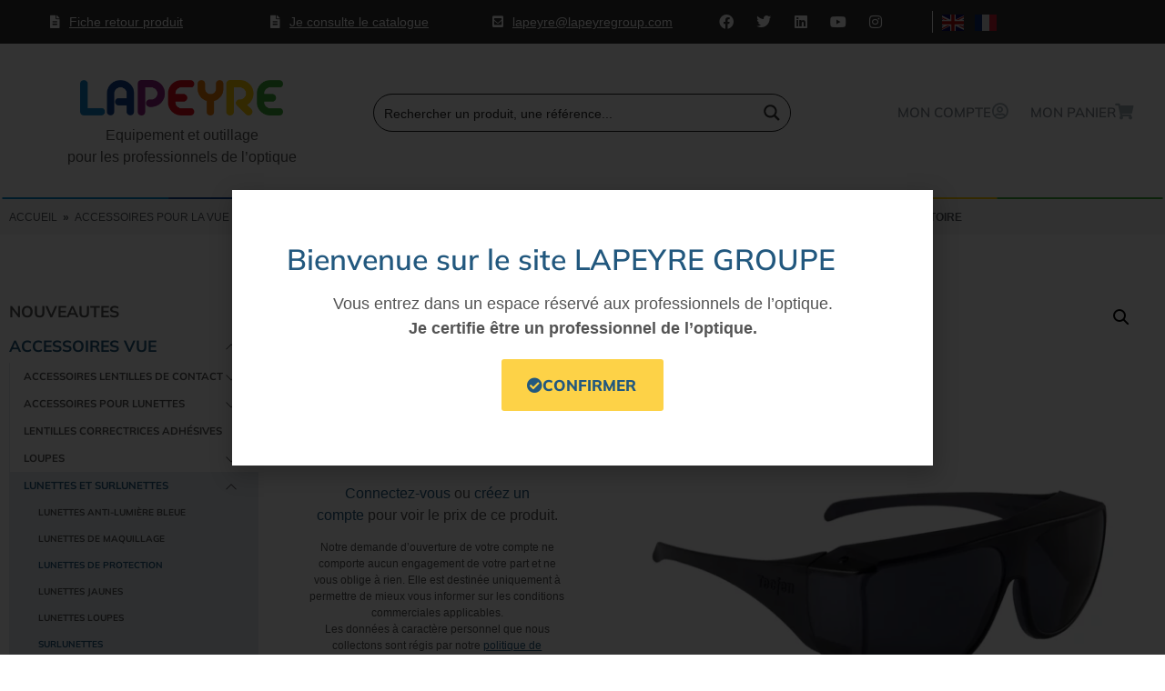

--- FILE ---
content_type: text/html; charset=utf-8
request_url: https://www.google.com/recaptcha/api2/anchor?ar=1&k=6LcxlxATAAAAAEa2-cv-PLpkzY1C72kB0H6o3KRD&co=aHR0cHM6Ly93d3cubGFwZXlyZWdyb3VwLmNvbTo0NDM.&hl=en&v=jdMmXeCQEkPbnFDy9T04NbgJ&size=normal&anchor-ms=20000&execute-ms=15000&cb=gpw1lpf66tg3
body_size: 47458
content:
<!DOCTYPE HTML><html dir="ltr" lang="en"><head><meta http-equiv="Content-Type" content="text/html; charset=UTF-8">
<meta http-equiv="X-UA-Compatible" content="IE=edge">
<title>reCAPTCHA</title>
<style type="text/css">
/* cyrillic-ext */
@font-face {
  font-family: 'Roboto';
  font-style: normal;
  font-weight: 400;
  font-stretch: 100%;
  src: url(//fonts.gstatic.com/s/roboto/v48/KFO7CnqEu92Fr1ME7kSn66aGLdTylUAMa3GUBHMdazTgWw.woff2) format('woff2');
  unicode-range: U+0460-052F, U+1C80-1C8A, U+20B4, U+2DE0-2DFF, U+A640-A69F, U+FE2E-FE2F;
}
/* cyrillic */
@font-face {
  font-family: 'Roboto';
  font-style: normal;
  font-weight: 400;
  font-stretch: 100%;
  src: url(//fonts.gstatic.com/s/roboto/v48/KFO7CnqEu92Fr1ME7kSn66aGLdTylUAMa3iUBHMdazTgWw.woff2) format('woff2');
  unicode-range: U+0301, U+0400-045F, U+0490-0491, U+04B0-04B1, U+2116;
}
/* greek-ext */
@font-face {
  font-family: 'Roboto';
  font-style: normal;
  font-weight: 400;
  font-stretch: 100%;
  src: url(//fonts.gstatic.com/s/roboto/v48/KFO7CnqEu92Fr1ME7kSn66aGLdTylUAMa3CUBHMdazTgWw.woff2) format('woff2');
  unicode-range: U+1F00-1FFF;
}
/* greek */
@font-face {
  font-family: 'Roboto';
  font-style: normal;
  font-weight: 400;
  font-stretch: 100%;
  src: url(//fonts.gstatic.com/s/roboto/v48/KFO7CnqEu92Fr1ME7kSn66aGLdTylUAMa3-UBHMdazTgWw.woff2) format('woff2');
  unicode-range: U+0370-0377, U+037A-037F, U+0384-038A, U+038C, U+038E-03A1, U+03A3-03FF;
}
/* math */
@font-face {
  font-family: 'Roboto';
  font-style: normal;
  font-weight: 400;
  font-stretch: 100%;
  src: url(//fonts.gstatic.com/s/roboto/v48/KFO7CnqEu92Fr1ME7kSn66aGLdTylUAMawCUBHMdazTgWw.woff2) format('woff2');
  unicode-range: U+0302-0303, U+0305, U+0307-0308, U+0310, U+0312, U+0315, U+031A, U+0326-0327, U+032C, U+032F-0330, U+0332-0333, U+0338, U+033A, U+0346, U+034D, U+0391-03A1, U+03A3-03A9, U+03B1-03C9, U+03D1, U+03D5-03D6, U+03F0-03F1, U+03F4-03F5, U+2016-2017, U+2034-2038, U+203C, U+2040, U+2043, U+2047, U+2050, U+2057, U+205F, U+2070-2071, U+2074-208E, U+2090-209C, U+20D0-20DC, U+20E1, U+20E5-20EF, U+2100-2112, U+2114-2115, U+2117-2121, U+2123-214F, U+2190, U+2192, U+2194-21AE, U+21B0-21E5, U+21F1-21F2, U+21F4-2211, U+2213-2214, U+2216-22FF, U+2308-230B, U+2310, U+2319, U+231C-2321, U+2336-237A, U+237C, U+2395, U+239B-23B7, U+23D0, U+23DC-23E1, U+2474-2475, U+25AF, U+25B3, U+25B7, U+25BD, U+25C1, U+25CA, U+25CC, U+25FB, U+266D-266F, U+27C0-27FF, U+2900-2AFF, U+2B0E-2B11, U+2B30-2B4C, U+2BFE, U+3030, U+FF5B, U+FF5D, U+1D400-1D7FF, U+1EE00-1EEFF;
}
/* symbols */
@font-face {
  font-family: 'Roboto';
  font-style: normal;
  font-weight: 400;
  font-stretch: 100%;
  src: url(//fonts.gstatic.com/s/roboto/v48/KFO7CnqEu92Fr1ME7kSn66aGLdTylUAMaxKUBHMdazTgWw.woff2) format('woff2');
  unicode-range: U+0001-000C, U+000E-001F, U+007F-009F, U+20DD-20E0, U+20E2-20E4, U+2150-218F, U+2190, U+2192, U+2194-2199, U+21AF, U+21E6-21F0, U+21F3, U+2218-2219, U+2299, U+22C4-22C6, U+2300-243F, U+2440-244A, U+2460-24FF, U+25A0-27BF, U+2800-28FF, U+2921-2922, U+2981, U+29BF, U+29EB, U+2B00-2BFF, U+4DC0-4DFF, U+FFF9-FFFB, U+10140-1018E, U+10190-1019C, U+101A0, U+101D0-101FD, U+102E0-102FB, U+10E60-10E7E, U+1D2C0-1D2D3, U+1D2E0-1D37F, U+1F000-1F0FF, U+1F100-1F1AD, U+1F1E6-1F1FF, U+1F30D-1F30F, U+1F315, U+1F31C, U+1F31E, U+1F320-1F32C, U+1F336, U+1F378, U+1F37D, U+1F382, U+1F393-1F39F, U+1F3A7-1F3A8, U+1F3AC-1F3AF, U+1F3C2, U+1F3C4-1F3C6, U+1F3CA-1F3CE, U+1F3D4-1F3E0, U+1F3ED, U+1F3F1-1F3F3, U+1F3F5-1F3F7, U+1F408, U+1F415, U+1F41F, U+1F426, U+1F43F, U+1F441-1F442, U+1F444, U+1F446-1F449, U+1F44C-1F44E, U+1F453, U+1F46A, U+1F47D, U+1F4A3, U+1F4B0, U+1F4B3, U+1F4B9, U+1F4BB, U+1F4BF, U+1F4C8-1F4CB, U+1F4D6, U+1F4DA, U+1F4DF, U+1F4E3-1F4E6, U+1F4EA-1F4ED, U+1F4F7, U+1F4F9-1F4FB, U+1F4FD-1F4FE, U+1F503, U+1F507-1F50B, U+1F50D, U+1F512-1F513, U+1F53E-1F54A, U+1F54F-1F5FA, U+1F610, U+1F650-1F67F, U+1F687, U+1F68D, U+1F691, U+1F694, U+1F698, U+1F6AD, U+1F6B2, U+1F6B9-1F6BA, U+1F6BC, U+1F6C6-1F6CF, U+1F6D3-1F6D7, U+1F6E0-1F6EA, U+1F6F0-1F6F3, U+1F6F7-1F6FC, U+1F700-1F7FF, U+1F800-1F80B, U+1F810-1F847, U+1F850-1F859, U+1F860-1F887, U+1F890-1F8AD, U+1F8B0-1F8BB, U+1F8C0-1F8C1, U+1F900-1F90B, U+1F93B, U+1F946, U+1F984, U+1F996, U+1F9E9, U+1FA00-1FA6F, U+1FA70-1FA7C, U+1FA80-1FA89, U+1FA8F-1FAC6, U+1FACE-1FADC, U+1FADF-1FAE9, U+1FAF0-1FAF8, U+1FB00-1FBFF;
}
/* vietnamese */
@font-face {
  font-family: 'Roboto';
  font-style: normal;
  font-weight: 400;
  font-stretch: 100%;
  src: url(//fonts.gstatic.com/s/roboto/v48/KFO7CnqEu92Fr1ME7kSn66aGLdTylUAMa3OUBHMdazTgWw.woff2) format('woff2');
  unicode-range: U+0102-0103, U+0110-0111, U+0128-0129, U+0168-0169, U+01A0-01A1, U+01AF-01B0, U+0300-0301, U+0303-0304, U+0308-0309, U+0323, U+0329, U+1EA0-1EF9, U+20AB;
}
/* latin-ext */
@font-face {
  font-family: 'Roboto';
  font-style: normal;
  font-weight: 400;
  font-stretch: 100%;
  src: url(//fonts.gstatic.com/s/roboto/v48/KFO7CnqEu92Fr1ME7kSn66aGLdTylUAMa3KUBHMdazTgWw.woff2) format('woff2');
  unicode-range: U+0100-02BA, U+02BD-02C5, U+02C7-02CC, U+02CE-02D7, U+02DD-02FF, U+0304, U+0308, U+0329, U+1D00-1DBF, U+1E00-1E9F, U+1EF2-1EFF, U+2020, U+20A0-20AB, U+20AD-20C0, U+2113, U+2C60-2C7F, U+A720-A7FF;
}
/* latin */
@font-face {
  font-family: 'Roboto';
  font-style: normal;
  font-weight: 400;
  font-stretch: 100%;
  src: url(//fonts.gstatic.com/s/roboto/v48/KFO7CnqEu92Fr1ME7kSn66aGLdTylUAMa3yUBHMdazQ.woff2) format('woff2');
  unicode-range: U+0000-00FF, U+0131, U+0152-0153, U+02BB-02BC, U+02C6, U+02DA, U+02DC, U+0304, U+0308, U+0329, U+2000-206F, U+20AC, U+2122, U+2191, U+2193, U+2212, U+2215, U+FEFF, U+FFFD;
}
/* cyrillic-ext */
@font-face {
  font-family: 'Roboto';
  font-style: normal;
  font-weight: 500;
  font-stretch: 100%;
  src: url(//fonts.gstatic.com/s/roboto/v48/KFO7CnqEu92Fr1ME7kSn66aGLdTylUAMa3GUBHMdazTgWw.woff2) format('woff2');
  unicode-range: U+0460-052F, U+1C80-1C8A, U+20B4, U+2DE0-2DFF, U+A640-A69F, U+FE2E-FE2F;
}
/* cyrillic */
@font-face {
  font-family: 'Roboto';
  font-style: normal;
  font-weight: 500;
  font-stretch: 100%;
  src: url(//fonts.gstatic.com/s/roboto/v48/KFO7CnqEu92Fr1ME7kSn66aGLdTylUAMa3iUBHMdazTgWw.woff2) format('woff2');
  unicode-range: U+0301, U+0400-045F, U+0490-0491, U+04B0-04B1, U+2116;
}
/* greek-ext */
@font-face {
  font-family: 'Roboto';
  font-style: normal;
  font-weight: 500;
  font-stretch: 100%;
  src: url(//fonts.gstatic.com/s/roboto/v48/KFO7CnqEu92Fr1ME7kSn66aGLdTylUAMa3CUBHMdazTgWw.woff2) format('woff2');
  unicode-range: U+1F00-1FFF;
}
/* greek */
@font-face {
  font-family: 'Roboto';
  font-style: normal;
  font-weight: 500;
  font-stretch: 100%;
  src: url(//fonts.gstatic.com/s/roboto/v48/KFO7CnqEu92Fr1ME7kSn66aGLdTylUAMa3-UBHMdazTgWw.woff2) format('woff2');
  unicode-range: U+0370-0377, U+037A-037F, U+0384-038A, U+038C, U+038E-03A1, U+03A3-03FF;
}
/* math */
@font-face {
  font-family: 'Roboto';
  font-style: normal;
  font-weight: 500;
  font-stretch: 100%;
  src: url(//fonts.gstatic.com/s/roboto/v48/KFO7CnqEu92Fr1ME7kSn66aGLdTylUAMawCUBHMdazTgWw.woff2) format('woff2');
  unicode-range: U+0302-0303, U+0305, U+0307-0308, U+0310, U+0312, U+0315, U+031A, U+0326-0327, U+032C, U+032F-0330, U+0332-0333, U+0338, U+033A, U+0346, U+034D, U+0391-03A1, U+03A3-03A9, U+03B1-03C9, U+03D1, U+03D5-03D6, U+03F0-03F1, U+03F4-03F5, U+2016-2017, U+2034-2038, U+203C, U+2040, U+2043, U+2047, U+2050, U+2057, U+205F, U+2070-2071, U+2074-208E, U+2090-209C, U+20D0-20DC, U+20E1, U+20E5-20EF, U+2100-2112, U+2114-2115, U+2117-2121, U+2123-214F, U+2190, U+2192, U+2194-21AE, U+21B0-21E5, U+21F1-21F2, U+21F4-2211, U+2213-2214, U+2216-22FF, U+2308-230B, U+2310, U+2319, U+231C-2321, U+2336-237A, U+237C, U+2395, U+239B-23B7, U+23D0, U+23DC-23E1, U+2474-2475, U+25AF, U+25B3, U+25B7, U+25BD, U+25C1, U+25CA, U+25CC, U+25FB, U+266D-266F, U+27C0-27FF, U+2900-2AFF, U+2B0E-2B11, U+2B30-2B4C, U+2BFE, U+3030, U+FF5B, U+FF5D, U+1D400-1D7FF, U+1EE00-1EEFF;
}
/* symbols */
@font-face {
  font-family: 'Roboto';
  font-style: normal;
  font-weight: 500;
  font-stretch: 100%;
  src: url(//fonts.gstatic.com/s/roboto/v48/KFO7CnqEu92Fr1ME7kSn66aGLdTylUAMaxKUBHMdazTgWw.woff2) format('woff2');
  unicode-range: U+0001-000C, U+000E-001F, U+007F-009F, U+20DD-20E0, U+20E2-20E4, U+2150-218F, U+2190, U+2192, U+2194-2199, U+21AF, U+21E6-21F0, U+21F3, U+2218-2219, U+2299, U+22C4-22C6, U+2300-243F, U+2440-244A, U+2460-24FF, U+25A0-27BF, U+2800-28FF, U+2921-2922, U+2981, U+29BF, U+29EB, U+2B00-2BFF, U+4DC0-4DFF, U+FFF9-FFFB, U+10140-1018E, U+10190-1019C, U+101A0, U+101D0-101FD, U+102E0-102FB, U+10E60-10E7E, U+1D2C0-1D2D3, U+1D2E0-1D37F, U+1F000-1F0FF, U+1F100-1F1AD, U+1F1E6-1F1FF, U+1F30D-1F30F, U+1F315, U+1F31C, U+1F31E, U+1F320-1F32C, U+1F336, U+1F378, U+1F37D, U+1F382, U+1F393-1F39F, U+1F3A7-1F3A8, U+1F3AC-1F3AF, U+1F3C2, U+1F3C4-1F3C6, U+1F3CA-1F3CE, U+1F3D4-1F3E0, U+1F3ED, U+1F3F1-1F3F3, U+1F3F5-1F3F7, U+1F408, U+1F415, U+1F41F, U+1F426, U+1F43F, U+1F441-1F442, U+1F444, U+1F446-1F449, U+1F44C-1F44E, U+1F453, U+1F46A, U+1F47D, U+1F4A3, U+1F4B0, U+1F4B3, U+1F4B9, U+1F4BB, U+1F4BF, U+1F4C8-1F4CB, U+1F4D6, U+1F4DA, U+1F4DF, U+1F4E3-1F4E6, U+1F4EA-1F4ED, U+1F4F7, U+1F4F9-1F4FB, U+1F4FD-1F4FE, U+1F503, U+1F507-1F50B, U+1F50D, U+1F512-1F513, U+1F53E-1F54A, U+1F54F-1F5FA, U+1F610, U+1F650-1F67F, U+1F687, U+1F68D, U+1F691, U+1F694, U+1F698, U+1F6AD, U+1F6B2, U+1F6B9-1F6BA, U+1F6BC, U+1F6C6-1F6CF, U+1F6D3-1F6D7, U+1F6E0-1F6EA, U+1F6F0-1F6F3, U+1F6F7-1F6FC, U+1F700-1F7FF, U+1F800-1F80B, U+1F810-1F847, U+1F850-1F859, U+1F860-1F887, U+1F890-1F8AD, U+1F8B0-1F8BB, U+1F8C0-1F8C1, U+1F900-1F90B, U+1F93B, U+1F946, U+1F984, U+1F996, U+1F9E9, U+1FA00-1FA6F, U+1FA70-1FA7C, U+1FA80-1FA89, U+1FA8F-1FAC6, U+1FACE-1FADC, U+1FADF-1FAE9, U+1FAF0-1FAF8, U+1FB00-1FBFF;
}
/* vietnamese */
@font-face {
  font-family: 'Roboto';
  font-style: normal;
  font-weight: 500;
  font-stretch: 100%;
  src: url(//fonts.gstatic.com/s/roboto/v48/KFO7CnqEu92Fr1ME7kSn66aGLdTylUAMa3OUBHMdazTgWw.woff2) format('woff2');
  unicode-range: U+0102-0103, U+0110-0111, U+0128-0129, U+0168-0169, U+01A0-01A1, U+01AF-01B0, U+0300-0301, U+0303-0304, U+0308-0309, U+0323, U+0329, U+1EA0-1EF9, U+20AB;
}
/* latin-ext */
@font-face {
  font-family: 'Roboto';
  font-style: normal;
  font-weight: 500;
  font-stretch: 100%;
  src: url(//fonts.gstatic.com/s/roboto/v48/KFO7CnqEu92Fr1ME7kSn66aGLdTylUAMa3KUBHMdazTgWw.woff2) format('woff2');
  unicode-range: U+0100-02BA, U+02BD-02C5, U+02C7-02CC, U+02CE-02D7, U+02DD-02FF, U+0304, U+0308, U+0329, U+1D00-1DBF, U+1E00-1E9F, U+1EF2-1EFF, U+2020, U+20A0-20AB, U+20AD-20C0, U+2113, U+2C60-2C7F, U+A720-A7FF;
}
/* latin */
@font-face {
  font-family: 'Roboto';
  font-style: normal;
  font-weight: 500;
  font-stretch: 100%;
  src: url(//fonts.gstatic.com/s/roboto/v48/KFO7CnqEu92Fr1ME7kSn66aGLdTylUAMa3yUBHMdazQ.woff2) format('woff2');
  unicode-range: U+0000-00FF, U+0131, U+0152-0153, U+02BB-02BC, U+02C6, U+02DA, U+02DC, U+0304, U+0308, U+0329, U+2000-206F, U+20AC, U+2122, U+2191, U+2193, U+2212, U+2215, U+FEFF, U+FFFD;
}
/* cyrillic-ext */
@font-face {
  font-family: 'Roboto';
  font-style: normal;
  font-weight: 900;
  font-stretch: 100%;
  src: url(//fonts.gstatic.com/s/roboto/v48/KFO7CnqEu92Fr1ME7kSn66aGLdTylUAMa3GUBHMdazTgWw.woff2) format('woff2');
  unicode-range: U+0460-052F, U+1C80-1C8A, U+20B4, U+2DE0-2DFF, U+A640-A69F, U+FE2E-FE2F;
}
/* cyrillic */
@font-face {
  font-family: 'Roboto';
  font-style: normal;
  font-weight: 900;
  font-stretch: 100%;
  src: url(//fonts.gstatic.com/s/roboto/v48/KFO7CnqEu92Fr1ME7kSn66aGLdTylUAMa3iUBHMdazTgWw.woff2) format('woff2');
  unicode-range: U+0301, U+0400-045F, U+0490-0491, U+04B0-04B1, U+2116;
}
/* greek-ext */
@font-face {
  font-family: 'Roboto';
  font-style: normal;
  font-weight: 900;
  font-stretch: 100%;
  src: url(//fonts.gstatic.com/s/roboto/v48/KFO7CnqEu92Fr1ME7kSn66aGLdTylUAMa3CUBHMdazTgWw.woff2) format('woff2');
  unicode-range: U+1F00-1FFF;
}
/* greek */
@font-face {
  font-family: 'Roboto';
  font-style: normal;
  font-weight: 900;
  font-stretch: 100%;
  src: url(//fonts.gstatic.com/s/roboto/v48/KFO7CnqEu92Fr1ME7kSn66aGLdTylUAMa3-UBHMdazTgWw.woff2) format('woff2');
  unicode-range: U+0370-0377, U+037A-037F, U+0384-038A, U+038C, U+038E-03A1, U+03A3-03FF;
}
/* math */
@font-face {
  font-family: 'Roboto';
  font-style: normal;
  font-weight: 900;
  font-stretch: 100%;
  src: url(//fonts.gstatic.com/s/roboto/v48/KFO7CnqEu92Fr1ME7kSn66aGLdTylUAMawCUBHMdazTgWw.woff2) format('woff2');
  unicode-range: U+0302-0303, U+0305, U+0307-0308, U+0310, U+0312, U+0315, U+031A, U+0326-0327, U+032C, U+032F-0330, U+0332-0333, U+0338, U+033A, U+0346, U+034D, U+0391-03A1, U+03A3-03A9, U+03B1-03C9, U+03D1, U+03D5-03D6, U+03F0-03F1, U+03F4-03F5, U+2016-2017, U+2034-2038, U+203C, U+2040, U+2043, U+2047, U+2050, U+2057, U+205F, U+2070-2071, U+2074-208E, U+2090-209C, U+20D0-20DC, U+20E1, U+20E5-20EF, U+2100-2112, U+2114-2115, U+2117-2121, U+2123-214F, U+2190, U+2192, U+2194-21AE, U+21B0-21E5, U+21F1-21F2, U+21F4-2211, U+2213-2214, U+2216-22FF, U+2308-230B, U+2310, U+2319, U+231C-2321, U+2336-237A, U+237C, U+2395, U+239B-23B7, U+23D0, U+23DC-23E1, U+2474-2475, U+25AF, U+25B3, U+25B7, U+25BD, U+25C1, U+25CA, U+25CC, U+25FB, U+266D-266F, U+27C0-27FF, U+2900-2AFF, U+2B0E-2B11, U+2B30-2B4C, U+2BFE, U+3030, U+FF5B, U+FF5D, U+1D400-1D7FF, U+1EE00-1EEFF;
}
/* symbols */
@font-face {
  font-family: 'Roboto';
  font-style: normal;
  font-weight: 900;
  font-stretch: 100%;
  src: url(//fonts.gstatic.com/s/roboto/v48/KFO7CnqEu92Fr1ME7kSn66aGLdTylUAMaxKUBHMdazTgWw.woff2) format('woff2');
  unicode-range: U+0001-000C, U+000E-001F, U+007F-009F, U+20DD-20E0, U+20E2-20E4, U+2150-218F, U+2190, U+2192, U+2194-2199, U+21AF, U+21E6-21F0, U+21F3, U+2218-2219, U+2299, U+22C4-22C6, U+2300-243F, U+2440-244A, U+2460-24FF, U+25A0-27BF, U+2800-28FF, U+2921-2922, U+2981, U+29BF, U+29EB, U+2B00-2BFF, U+4DC0-4DFF, U+FFF9-FFFB, U+10140-1018E, U+10190-1019C, U+101A0, U+101D0-101FD, U+102E0-102FB, U+10E60-10E7E, U+1D2C0-1D2D3, U+1D2E0-1D37F, U+1F000-1F0FF, U+1F100-1F1AD, U+1F1E6-1F1FF, U+1F30D-1F30F, U+1F315, U+1F31C, U+1F31E, U+1F320-1F32C, U+1F336, U+1F378, U+1F37D, U+1F382, U+1F393-1F39F, U+1F3A7-1F3A8, U+1F3AC-1F3AF, U+1F3C2, U+1F3C4-1F3C6, U+1F3CA-1F3CE, U+1F3D4-1F3E0, U+1F3ED, U+1F3F1-1F3F3, U+1F3F5-1F3F7, U+1F408, U+1F415, U+1F41F, U+1F426, U+1F43F, U+1F441-1F442, U+1F444, U+1F446-1F449, U+1F44C-1F44E, U+1F453, U+1F46A, U+1F47D, U+1F4A3, U+1F4B0, U+1F4B3, U+1F4B9, U+1F4BB, U+1F4BF, U+1F4C8-1F4CB, U+1F4D6, U+1F4DA, U+1F4DF, U+1F4E3-1F4E6, U+1F4EA-1F4ED, U+1F4F7, U+1F4F9-1F4FB, U+1F4FD-1F4FE, U+1F503, U+1F507-1F50B, U+1F50D, U+1F512-1F513, U+1F53E-1F54A, U+1F54F-1F5FA, U+1F610, U+1F650-1F67F, U+1F687, U+1F68D, U+1F691, U+1F694, U+1F698, U+1F6AD, U+1F6B2, U+1F6B9-1F6BA, U+1F6BC, U+1F6C6-1F6CF, U+1F6D3-1F6D7, U+1F6E0-1F6EA, U+1F6F0-1F6F3, U+1F6F7-1F6FC, U+1F700-1F7FF, U+1F800-1F80B, U+1F810-1F847, U+1F850-1F859, U+1F860-1F887, U+1F890-1F8AD, U+1F8B0-1F8BB, U+1F8C0-1F8C1, U+1F900-1F90B, U+1F93B, U+1F946, U+1F984, U+1F996, U+1F9E9, U+1FA00-1FA6F, U+1FA70-1FA7C, U+1FA80-1FA89, U+1FA8F-1FAC6, U+1FACE-1FADC, U+1FADF-1FAE9, U+1FAF0-1FAF8, U+1FB00-1FBFF;
}
/* vietnamese */
@font-face {
  font-family: 'Roboto';
  font-style: normal;
  font-weight: 900;
  font-stretch: 100%;
  src: url(//fonts.gstatic.com/s/roboto/v48/KFO7CnqEu92Fr1ME7kSn66aGLdTylUAMa3OUBHMdazTgWw.woff2) format('woff2');
  unicode-range: U+0102-0103, U+0110-0111, U+0128-0129, U+0168-0169, U+01A0-01A1, U+01AF-01B0, U+0300-0301, U+0303-0304, U+0308-0309, U+0323, U+0329, U+1EA0-1EF9, U+20AB;
}
/* latin-ext */
@font-face {
  font-family: 'Roboto';
  font-style: normal;
  font-weight: 900;
  font-stretch: 100%;
  src: url(//fonts.gstatic.com/s/roboto/v48/KFO7CnqEu92Fr1ME7kSn66aGLdTylUAMa3KUBHMdazTgWw.woff2) format('woff2');
  unicode-range: U+0100-02BA, U+02BD-02C5, U+02C7-02CC, U+02CE-02D7, U+02DD-02FF, U+0304, U+0308, U+0329, U+1D00-1DBF, U+1E00-1E9F, U+1EF2-1EFF, U+2020, U+20A0-20AB, U+20AD-20C0, U+2113, U+2C60-2C7F, U+A720-A7FF;
}
/* latin */
@font-face {
  font-family: 'Roboto';
  font-style: normal;
  font-weight: 900;
  font-stretch: 100%;
  src: url(//fonts.gstatic.com/s/roboto/v48/KFO7CnqEu92Fr1ME7kSn66aGLdTylUAMa3yUBHMdazQ.woff2) format('woff2');
  unicode-range: U+0000-00FF, U+0131, U+0152-0153, U+02BB-02BC, U+02C6, U+02DA, U+02DC, U+0304, U+0308, U+0329, U+2000-206F, U+20AC, U+2122, U+2191, U+2193, U+2212, U+2215, U+FEFF, U+FFFD;
}

</style>
<link rel="stylesheet" type="text/css" href="https://www.gstatic.com/recaptcha/releases/jdMmXeCQEkPbnFDy9T04NbgJ/styles__ltr.css">
<script nonce="fH8ke3etwA0kITZPe26cTA" type="text/javascript">window['__recaptcha_api'] = 'https://www.google.com/recaptcha/api2/';</script>
<script type="text/javascript" src="https://www.gstatic.com/recaptcha/releases/jdMmXeCQEkPbnFDy9T04NbgJ/recaptcha__en.js" nonce="fH8ke3etwA0kITZPe26cTA">
      
    </script></head>
<body><div id="rc-anchor-alert" class="rc-anchor-alert"></div>
<input type="hidden" id="recaptcha-token" value="[base64]">
<script type="text/javascript" nonce="fH8ke3etwA0kITZPe26cTA">
      recaptcha.anchor.Main.init("[\x22ainput\x22,[\x22bgdata\x22,\x22\x22,\[base64]/MjU1OmY/[base64]/[base64]/[base64]/[base64]/bmV3IGdbUF0oelswXSk6ST09Mj9uZXcgZ1tQXSh6WzBdLHpbMV0pOkk9PTM/bmV3IGdbUF0oelswXSx6WzFdLHpbMl0pOkk9PTQ/[base64]/[base64]/[base64]/[base64]/[base64]/[base64]/[base64]\\u003d\x22,\[base64]\\u003d\\u003d\x22,\x22Y8OYw6vCpBtCw68bJMKGVwlvb8Obw50swq/DkW96aMKVDip8w5vDvsKbwoXDq8KkwrrCo8Kww70XKMKiwoNKwrzCtsKHOFERw5DDu8K3wrvCq8K2b8KXw6UjOE5ow6AvwrpeEWxgw6wdO8KTwqssMAPDqwtGVXbCo8Ktw5bDjsOLw4JfP2LCrBXCuBjDisODIR/CpB7Ct8Kew79awqfDn8KwRsKXwpgFAwZcwpnDj8KJQCJ5L8Ohb8OtK27CrcOEwpFZOMOiFhYmw6rCrsOWZcODw5LCvXnCv0sjVDArQWrDisKPwoTCiF8QUsOxAcOew5TDrMOPI8O8w7Y9LsOrwo0lwo10wrfCvMKpMsKvwonDj8KSLMObw5/DjcOcw4fDukbDjzdqw7twNcKPwr7CtMKRbMK1w5fDu8OyARwgw6/[base64]/DqMKWwq/CkcOlJjjCvMKDw7/DnmYFwrDCsWHDn8OVa8KHwrLChMK6Zz/DjmnCucKyPcKcwrzCqFRow6LCs8OGw7NrD8K3D1/CusKJVUN7w73CvgZIeMOawoFWXcK0w6ZYwq4Hw5YSwpQ3asKvw57CuMKPwrrDocKlME3DiXbDjUHCpz9RwqDCgBM6acK5w7F6bcKAHT8pChRSBMOGwpjDmsK2w4LCn8KwWsO8P30xAMKGeHsbwoXDnsOcw7/CusOnw7wgw6BfJsOXwofDjgnDh10Qw7FZw5dRwqvCnkUeAXtBwp5Vw6bCu8KEZUQcaMO2w6E6BGBUwq9hw5UqI0k2wo7CpE/Dp3YqV8KGUz3CqsO1FGpiPkjDg8OKwqvCoAoUXsOpw5DCtzFfMUnDqzPDoW8rwqhpMsKRw7fCr8KLCS4Iw5LCowTCtAN0wrQLw4LCukEqfhc5wobCgMK4F8K4EjfCvW7DjsKowq3DnH5LeMKEdXzDsgTCqcO9wpxaWD/[base64]/CmHTDiRYpw4hjwpzDpcKMw5rCn8KRw7jDqDZAXcKRek56Rk7DjFIdwrHCpHjCr0rCq8OQwoxSw6kDP8KaVsOsesKOw49seRbDtcKEw61wbsOifAHDqMKAwpLDiMOeYQ7ClBEoVcKIw4rCs2bCp1zCqh/CoMKaNMOow6VTDsOmWjYCPsOlw73DncKXwphIBE/DlsOcw4XChFbDuSvDuAgREcOGZ8Ogw5XCgMOGwpbDnDzDtsKBRsO7L0TCv8Kswr1hd1TCjzXDgMKrTDMnw6hjw69Lw7Viw67CpsO6X8Oow6nDpcOPDk8uwpsdwqI+Q8OSWmlhwr4LwrXCmcOUIw5QEMKXwpDCpsOLwrLCnDIDGsOiLcKsQx0RcnzDgnRGw6/Dp8OXwojCgsKQw6LDncK2wrElwrfDvRwawqMnDDlJQcKRw7rDmzvCnRXCrCFBwrTCgsOOUXDCoSJjK1fCqn/[base64]/[base64]/CpMOWD8KgUV0JE13CosOULU/DoMOIw6/DssOQJwQZwpLDpynDp8KNw55pw740IMKsFsKRRsKPEnfDt1LCusOZGk5Nw7hfwp1YwqPDu0szaGEhPcOew4t7SATCr8KnC8KWN8Kfw7RBw4XDjwHCr2/CsA/DtcKgCMKAD1RkGzNdfcK6F8O+OsOuOWlBw7LCpm7CucOdUsKRw4rCpsOGw6lqRsK8w57CtgTCl8OUwqjCmSBdwq50w5nCi8KUw7bCl0PDlT4nwrbDv8Kfw58Hwp3DujIMwo3Dj3NAI8OoF8O1wo1Mw4Z0w5zCmMOKGRoDw64Mw5HCgVnChHDCtU/DmUAlw4lgScK8dEnDuTA7UFcMaMKqwpLCoRFxw5nDosOOw7rDsXF/FnAyw6zDjEfCgVggJl5jQ8K+wpZeKcOPw6TDilgAMsOvw6jCpsKYQsKMDMORw5gcScOBAhgXS8Ovw7/[base64]/DmgHDlsKKXUcpwqvDuzbDvA7CncKcRxIdWMK5wq9faSjCj8Kew5rCncOJLMOFwoNpQj0VEHDCri/DgcK5GcK7LD7Cok4KUMK9w4k0w6NhwqrDo8K0wrnCncK0O8O2WDbDksOCwqzChVdRwrsta8Kiw7lRVsOGMUjDsgrCvCgfNMK7bnfDiMKbwpzCmh/Dsg/CjsKpGU9EwpvCnifCtXPCqiVwL8KLSMKrGkHDpsKfwqvDp8KgXTXCnmoXFsOFDcOowolww7TCu8O6DcKhw7bCtSDCskXCsk0WdsKOdSkkw7vDnwAMZcO7wr/Dj1rDmDkewo9+wr8gVnDDtWvDr2PCvRHDs3fDpwfChsOIwosdw6ZWw6LCpkBqw75qw7/CvCLCvsKBw47ChcOcP8OZw7lDExVywqjCu8KBw4dzw7DCjcKLAwjDnQjCqW7CtsO5T8OtwpZuw7p4wrBqwocrwoERw7TDk8KxcsOcwrHDusK0VcKabcK9dcK6LsOkw4LCq04Tw6wWwr8jwqfDoiPDoE/CuQrDnXXDuh7Cg3AkR18pwrzCrh/DuMKLBDE0AijDg8KFEw/DhTjCixDCgsKZw6zDlcKNIkvCmhYAwqE8wqV/woJPw79PT8K3URp2WQ/Cl8KCw6Ykw6gKD8OXwrNmw7nDsCrCoMKudsOfw6DCn8KyI8KdwpXCpcOyf8OXaMKqw5HDkMOZwpYzw5oawp3Ds3Mjw4/CrgnDqsKNwpFYw5fCjcODUH/CgcOeFhXDt3/[base64]/DrcOyw59KwrBmw63DgMO6a8KiT8OIXXzDoUXCtcOAS1hiCmptwqdSF2XCicKHAsKMw7bDh3HCksKewp/DosKowpLDuQLCqMKyFHDDqcKew6DDgMKWw6/[base64]/CiC05SsOVwoXDm8Kjw6wpKE9fSkzCs8KCw74bccO8HA3DicKrcnLCsMO0w75+ecKGG8KMfsKBJ8KXwrFAwpTCil4nwr5Nw5PDsxNswo7Cm0g4wq7DgFdBAsORwpl2w53CjE/[base64]/Cq1rCkD8Aw4TDoMK1w6Ihw75ca2fCo8KFw5fCjMOOW8O5XcOdw4ROwos+XSrCkcKewrnCogYsU07CocO4a8Kiw5BFwoHChBNcAsOLYcKxbnXDnUcOCknDnH/DmcOHwqAbb8KTWsKaw4FlPMKRL8O+wr7DqXfClMO1w7kresOJejQyesOaw6TCucOqw5/CnVpzw79Awo/[base64]/Ck1tlecO7w6fDnsOuI8KowqEEwoZOM2jDtcKPZEA/IgLCgAfDicOSw4fDmsOQw7zCv8KzYsK1wqvCpUfDnzTCmGocwqfCssKGSsOkUsKLEXtew6Evw7N5cD/DgkpFwoLCtHTCn255w4XCnxDDtwVqwrvDjSYiw7YBwq3DuirCumc5w7zCsjkwEHQudwPCjGIHPsOHD3nCo8OhGMKPwoBkTsK7wqTCjsKDwrfClhLDnVQobWEnEVJ8w7/Dg2sYCgjCjStDwoDClcKkw7BPEMOlwrXDmUYoGMKEHT3CoULClVw7wqDCmsKgKBtHw4XDkmnCvcOXH8K8w5QPwrM8w7oYXcOdG8Kgw5jDmMONEWpRw7vDhcKVw5pLdsOpw7nClF7CtsOIw5hPw5fDiMKrw7DCmcO9w4DCg8KFwo1uwo/Dt8OtQjskEMOnw6TDgcOsw7ZWPhkUw7haeBLDonPDrMOPwovCncKxbcO4VSfDlGUNwrkkw7ZVwqjCjD3Ct8OCYCzCu3vDocK/wqrDiRvDjVzCr8O3wqR0NQ/CtGUXwrVHw7dLw5pCdcOiDgZNw4nCjMKWw7vCqCHCjDXCk2nCkD3CghRjecKWA0J/BsKMwr3DiTcQw4XCnyXDlcKjA8K9DXvDmcK1w4jCvDnDqz04wpbCuxAKZWVmwo1xGMOTNsK4w5jCnE/CpUjCmcKMcMKaMgcUaDcSwqXDicOAw7PDp21dQS7DtwJ7UMOXfzdNUyHDt0PDkjAkwpIbwpUHasKdwoluw4cgwqlgasOhdHI/NiPCuHTCgh02HQokWzrDh8K3w4s5w6DCmcOJw7Naw7TCqcOTEAlhwoTCkFbCrG5GWsOUYMKvwqrCncKCwo7CmsO6X3zDq8OlR1XDmjlAT2htw61XwrQ9w7XCp8O1wrHCo8KhwpsDZD7DnRoBw7/[base64]/CrRbDqAAHwocMEXzDoSPDtWYGCsKmw6HCtUnDuMOBQ3huw5R9RU1vw4rDu8Oiw6gJwp0nw51SwqvCrRUSfk/[base64]/[base64]/Cp8K5wo82WyZHw4PDpkIsCATChWMDEMKIwro0wrbCnTJXwpnDvQ3DucOjwo7DrMONw7HDo8Kzw44aUsKjMiHCsMKTKsK5fcKEwooHw4zDlUkKwq/Ci1ttw4XDrF1legLDsHXCr8KDwoDDpcOvw71uAihMw4XCucKkIMK7w5ZKwqXCnsOuw7fDr8KHLcOhwqTCvh85w4oofVAkw4Z0BsONXzIOw40TwrjDrTknw5nCr8KyNRcuYSnDngbCl8Ozw7PDjMKrwp5mXk5QwrLCoxXDnsKkBG5ewp/CssKNw5EnP1Q6w6rDpEjCo8KVw44cG8KKH8KbwpzDgSnDucOvw5oDwqQjDMKtw440HMOKw6vCucKfw5TDqV/Dm8KZwqRZwq1Xw59OdMOFw4l7wrPClEBFIlzDmMO0woElWxc0w7fDgCLCscKPw5h3w77DihPDvCR/bWXChVbDokQjMlrCjXLDjcOCwqjCj8OWwr8kH8K5QsO9w4HCji3Cr3/DmQjChEnCv3LCncOYw5VYwqZKw4JLZiXCrMOCwr3DmMO+w73DoH/DgcOAw5hMOQoVwpkhw7UWSQbCh8O9w7ckw69OGA3DjcKDTcK4TH4Zw7MIM3LDg8Khw4HCvsKcX3HCoS/CnsOeQsKCCcKTw4TCrMKDI3kRwrTCjMKLU8K/Rx/[base64]/LMKhwp5lDcOsWcO1w4BZw7rDhzLDnMKcw47ChWLDkMK3L27CocKmMsKcGsOmw7bDtyVwNsKRwqfDn8OFP8O8wqIXw7/Chw4Ew6QabMKawqTCkMO0XsOzQX7CkU05Wx9qZAnCixTCicKYf3oywrvCkFRVwqXDscKkw57ClsOQBGHCiCrCsA7DlEpgIsOCNz55wq3CtMOgMcOVS3NKFMO/w7Ubwp3CmMOte8OzR0jDgE7Cp8KILMKrC8KZw7lNwqLClGh9ZsKbw4pKwoFKwpICw5QNwqRMwqTDncK7BEXDs1NWcwnCtlXCkjA8dh4kwqg+w43DpMObwrIMDsKxM1J5PsOQNcKyf8KIwr9Iwpx/fMObCGNuwpjCl8OGwpfDozVRe1rCmxp/EsKJcHLCmlnDtXjCucKzecOjw5LCg8OJbsOqdV3Cg8OkwpFTw5U8a8OTwr7DoBvCl8KpZQxSwqw6wrPCiwTDqg3CkQorwrhnAhfCksODwrvDm8KRU8KtwonCtjjCii9zYh/DuhQzNWl9wp7CvMOnJMKjw64Rw7fChSfChsO0NH/[base64]/DvMOuw7fCsMOywoFIwrrDv8OBw4HCjcO4QF5WEMK5wqdmw5TCnVpcdiPDnVYHRsOOw7bDuMOUw7QfXcKDY8O/M8K6wr3Ch1tWEcO8wpbDunPDvcKQZRwww77DpC5yQMOOdFrDrMKNw78xw5QXwqbDhh5ow73Dv8OrwqXDhWtvworClMORGjtzwofCvsKMacKbwpZnck56w6xywr/Dj1YLworChw9yezjCqDbChz/[base64]/CmcO7w4/DoAzCj8K5F3jDrG3DmsK1wq58wowObyfChcKnMFt8Q2xwFCLDq3tqwq3DocOTIsKeecKpRHd0woF4wqrDu8O9wp9gPMO3wo9SR8OLw7Eaw6kAfQJiw7fDk8Ocwr/[base64]/[base64]/CjMOMwo3DlMOiwq/DiBLClVzCqsOewpl0w77CusO2D0YRYMOdw7PDrH3DvwDCuCbCrsKoExptMGMiH0sfw48tw4p/wrzChMKtwq9Bw4XDrm7CoFXDlx4VK8K1FB5/I8KgIcK2wpHDmsKUdA1yw7XDu8KZwrx8w6nDt8KCanvDmMKvfxzDjkEdwqcXasKeZ2Buw5MMwrMgwpvDnTDCpQtcw4TDh8KYw49EdsKCwpbDlMK6wpnDoFPCtSEKWD/Ci8O1fgEdwpNgwrx/[base64]/DssKkLsK+wqXCi8O0eA/CpDnDmMKxwqN1QQ0Cw6cNwqN0w5TCsHnDrjd0DMO2TA1YwoPCujfCucOJJcK4D8O5AsK3w5TCicOMw7lqCytfw43Ds8Oww4XDusKJw41zScK+VMOzw7Fdw4fDsVrCvcOZw6/CkV3Dsn14Ny/DlcK8w4gQw7bDgBvDkcO5dMOUHcKCw43CssOrw7ggw4HCjArCtcOowqPChmDDgsOECsOiS8OJNxTDt8KGTMKoZWQJw70dw6PDknvCjsOQw6JQwpQwc0suw7/DiMO+w43DusOXwrnCisKOw7M7woFuJMKNSsOpw4LCssK9wqbCisKKwohSw4LDqAFrSm8AZcOuw4cXw4/[base64]/fA50a8Ozw4XCiAgHRsOYSVsYWQLCo2nDscK3Ol5Bw5rDqFFUwr1WOALDmwRKwojDqQjCjAs4dB4Rwq/CtUonYsOswo9XwqTDqztYw7rDnhVYUsOhZcOVB8KpAsOweWDDi3JJw5/Cl2fCnzs0GMKXw78Iw4/[base64]/DqcKiWBlbwpzClsOIK0bCsMKCNcKfI8OrwppPwqlYLMKjw6PDqsO0YMObEQPCnVrCpMOPw6kRwp1+w7Vsw43ClHPDq3fCqQ/CtxbDoMKPTMOLwonCs8Opw7vDv8Oew7TCj0IPA8OdVDXDnTsxw6LCkmJ6w55/G3TCoRbCgFLClsOeX8OOC8KZAsOENEduGFkdwoxRKMKrw7vCiHQOw5Uiw4LCh8KLfMKdwoVcw4/[base64]/Cp8K2w5/[base64]/w6/CtElIP2Ftw6jDrhHClhwnZlpBE8KRD8KsUCnDi8KaFzQmUyPCjx3DnsOXwrl3wrbDnsKTwo0pw4M0w4zCsQrDkcKSbVfCkFnCgmkLwpbDuMKew6ZoesKiw5LDm249w6PDpMOSwpwMwoPCqWZlOcO0RifDnMKuO8OVwqA/w4o1FnvDisKsGBfClElJwqgBbcOowpbDvTzClMKywptQw7bDshspwpcKw7HDuzTDk1LDusKpw5zCpzzCtsO3wobCs8Kfwrwww4fDkSd+fE1QwqNgacKCYcKRdsOrwpJjXA3Cm3/CsSfDtsKObm/[base64]/ZFUUwogvd8KxHmBZw73CnXNfGgnCssKzZcOxw4ocwqvCvcO1KMOFw5bCqsOJQDHDu8ORaMOAw7rCrVcIw4hpw4jDrsKAO0w3wpTCviMgw7jCmkXCoVR6FVTDsMORw6vCtTMOw53CnMKnd2IBwrfCtjcJwrTDp3Urw77ChcOTaMKfw4R/w5AZWcOTHAzDtsKuY8OyajDDkU5UKU5zOEzDvnNkAkzDiMKeLw0bwoUdwoNSXEocTcK2w6jCmHvDgsOaWhPDvMKjOEtLw4hIwr83Y8KmcsKiwrEPw5vDqsK/w6YQw71Cwq40H37DrnPCosKSEkFsw53CpTPCgcKWwrcQNcO8w4nCt38YYcKbIgnChcOeSsKOw5ckw75vw5Jzw4cPMMOfWSkUwpF2w4/ClsOCVXsQw6fCok42PMK5w5fCqsOdw74KYXDCgMKMc8OhHnnDqi7Dl1vClcK2CWTDnCDDsWjDgMKNw5fCsxwkUVEmcXEOQMKWO8Otw7zCq3TDuEgFw5zCnFdHP2vDpgTDkcOUwrvCmWsWR8OQw60Jw5Uzw7/DgsKCwq5GYMOnIXYjw4R4w5bDk8KBdTUwDCQbw5l/wqgEwqDCo0zCscKMwqEWIsKCwqfCqVPDljfCrcKIZjTDix0hIxfDhsKBTyh8fg3DgMKAThN+EMKiwqJKGcOcw4XCgBDDjBFEw71YJR89w5M3ViDDp1rDoHHDuMO1w43DgXENGwXCnGI4wpXChsKEOz1MFhDDux4sT8K2wpnCp0rDtxrCscOMw63DmyHCix7Cv8Ogwr/CosK/V8OCw7huCUBdRivDmAPCiWwAwpDDvcOAeV9kPMOQwqPCgG/CiipUwoLDrUJ9UMKhEl/CoiPCjMOBHsOYORLDrsOgdMK/[base64]/Chi8pw4zDh8K7w7QZYGR7wrbDuhXCpgB2w6vDiQnClTdcwpTDkjnDlmcKw4XCvm7DhsOzM8OTacK7wqnDqgLCusONesKOVHFUw67DsWjChcKTwrTDncKhRsOywojDvV1vEcKHw5/DnsKpa8O7w4LCq8O9QsKGwpxqw5xWfGkKesOVMMK/wrBdwroQwp1LTm1qBmzDgxDDvcO3wrwww6guwpPDpX9HGl7Co2cFPcOiFl9qesKoFsKLwqTCncOow7XDgVV0ScOdwr3DpMOuYhHCqDgMwrPDqsOWH8KtDE8mw5TDjiA/[base64]/CrMKSegbDicKlwrcLw6LCusOOdRtuLcKWwo7DrsKHwp9lMAhEPA9BwpHCrcKHwqDDtMK9RMOcKsKZwr/DqcOBanNNwrI4w5pmCAxdw7/[base64]/[base64]/DscKFA8KEJFdIwqrDiMKAw6PCksOZwr3CvcO3wp7DoMOcw4fDtm7ClXVKw5MxwqTDjmDCv8KpKVh0SRsTwqEEEVdgwqsRBsOvHk0KVDDCqcKOw6PCr8OvwptAw5BQwrpnRmLDg1fCmsKnaGFSwqZAAsOecMK7w7EbKsO7w5cew7NyXF4Mw79+w7MgdMOwF0/Ciy/CtBNNw4/DmcK/wrrCisOjw6HDvATCk0bChcKafMK9w5zCmcOIO8KBw7DCmSRQwocyaMKlw78Ow6xtwq/CjMKXbcKzwqBIwpUHeQ7DrsOowpDCjh0bwonDgsK6D8KKwrU9wp7DkVPDs8Ksw5rCh8KbLATDrybDkMOKw7c7wrLDpcO/wp1Vw5MYAnjDvH3CjwTDosOoPsOywqF2Yz7DkMOrwpxJCCXDhsKmw7XDvh/DgMOaw5jDrcKHR0l7UMKNUw/CucOnw78RNsKVw71Fwq4aw4DCn8OrKkTCnMK3TS42ZcONw613ZktSEUbCkVjDnnQqwqBfwpBOCCowC8OwwoVYFjLCgRLDiDARw4xYeDPCjsONOU/[base64]/[base64]/wpXCrsOAwoAYQ37CgnnCoTs3wrojw73Dj8KMSEHDocOLP0/CmsO7RsKnVQ3CmAUhw7d1wqnDphwGEcOaEgIqwpclScKHwp/DplDCik7DlBPCnsKdw4jDjMOCUMKAKxwnw7xyJVdPd8KkQGPCoMKfDsKmw44fAR7DkjsGYX7CgsKXw6weRcKPaX5Ow7J1woVRwrdWw4LDjEXCgcKgek8EMMKDJ8OmesOHOFBVw7/Dh0wfwow1AjPDjMOXwqdmBkNhw6F7wpvCiMKRfMKBKAFpdmHDhsOGU8O7acKee2s6RhLDo8KVXsO0w4HDkCHDtEReY3/[base64]/KxZIIcOhw6VEEMOyaxksE3QnSsKjTcOlwqwAw5c8wopzW8OiMcOKF8OfSWfCiDdFw65gw67CrcKcbzpPUMKHwo43JnnDpljCnArDjWZocSbCnh0RbMOhIcOpdQjCkMKlwqDDgV/[base64]/Dj8KPZ8OOw6R9w745wpfDiVDDm8OzOcKISAVGwoVBw6UtFFRYwrciw6DChEBpw5sDTMKRwoXCksOawrhTS8OYEyZvwokEY8Oww7DClDLDpmN+byFUw6cWwqXDhMO4w7/Dg8KOwqHDscKSWcOzwrDDnFgYMsK+ZMKTwp94w6bDjMOJdkbDhMOjFBLCtcO5fMOtCixxwrvClQzDgAvDmMK1w5vCjcKnVlJBJsOgw4JhRHRWwq7DhR0fQcK6w4DCjsKsNG3DhTR8TRnChV3Dj8KFwqDDrBnCtMKJwrTDrnPDkWHDiV0CHMOyCEYWJ2/DtH5iQXgNwp/[base64]/w7PDuQ/Cl8OHwrEdw6BFwrTDn8Oyw6hEak7DhMOJwqrDkU/DrsKtccKrw6rDl1jCvEjDk8OIw43DtWBsMsKmJHrCmhjDvsO8w77CljwDWlLCom7DtMOeKMK6wrjDvT7Cqn/CmB5bw5vCtcKtdjzClmAfJy7DrsOfesKTV3nDkzfDt8K8fcKtRcO/w5rDrAYKw6bCtcOqTA9rwofCoS3DuXFxwp9Jwq3DnHxxPArCnzbCnBoFK3jDjDbDjFXCrTLDlBEORwVLN3TDvCk9PH8Tw7xOMMOnWWoHWkXDvEJ4wo5WXcOiK8OXXHgrbsODwp3CqFlvd8KkY8OfYcOAw4kjw6MRw5jCv2VAwrt5wo3DmgPCjMORWXLCq14/w5rCvMKCwoFFwq0mw7F4OsO5wqVvw7bClDzDkW1kPFsmwpzCtcKIXsKqSsOxQMO/w4LCiVfCvFXCpcKpeSgvX1fDiFBzNcK2AzVmPMKqDcKHa00DPgs5UcK+wqUQw4Fuw63DvsK8IcOPwoYew4fDuGZ6w7tgbMK9wqMIfmA1w40TScOjwqQHPcKRwqPDlMOFw6AKwqIxwoZJQGcdLsOZwoAQJsKtwo/DjMKFw7BPAMKiKhsSwq0+QsKmwqjDmi8pwrPCsGwWwpohwrzDqcKnwpvCr8KswqPDgVh1wp7CizwtDw3CmsK3w7oTElhHLGrCignCsWJgw5RDwrvDkVh5wpvCqyjDt3vCicKeUwXDvEbDhT4XTzjDtcKGS1VUw5/DuArDhQ/CpWppw4HDnsO/wqzDmQFiw6sqS8OPKsOqw73CmcOpSsKVSsOJwovCt8KkIMOhLcOsO8OrwonCrMKPw4YQwq/DnT15w4JCwrhKw7Qnw43DswrDlELDlMOOwo3Dg3kzwozCu8Onf3Jxw5fDsmXCjQnDvGTDqHcQwo4Gw7MswrdyTxpTRiB0KMKtWcOZwrhQw4jCtlJrGDwEw5zCqMOcE8OZHGkvwr3Dv8K/w7LDm8OVwqcgw7jDn8OPP8Knw4DCgsOkbRMKw7fClkrCujHCrQvClRjCrFPCrXoaG0U2wpV/wrDDhGBdwp/CicOYwpvDpcO6wpYAwpp4R8K6w4dzdHwnw54hZ8ODwro/w50gLCM7w4AGJinCnMONYT1owojDlhfDkcOHwqXCp8K3wrXDpcKgJsKPRMKbwpkNNwVvGD/CjcK1c8OJXcKPCcKowpfDshnCg2HDrEpAcHZdB8KqdA7CqQDDqArDhcOHAcKDL8O/[base64]/CpEPDvGDCvsOLTcOTwqBlWsK1w4geTMK/OsOSXxTDm8OBABzCnhHDssKTbQTChGVMwoAfwrTCqMO5FyLDlcKjw6t/[base64]/JMKMwpnDnHwDLi3DsMKXOSXCnxovAMOCw6vDucODT1PDjT7Cl8KAL8KuCz/DkcKYOcOXwr/CoQFiwqjDvsKZTsKCOcOpwojClQJqbzvDuxLCrytVw6tZw5fCuMO3G8KPZsODwrdAIEhfw7/[base64]/CoA0nw6fDnGDDrMKvKsOUAsObJ8Kdw4oSwoDDpsOmHMOhw5LCucOnRCY/[base64]/DgcK7w5bCjGLDgsOQbsOAwp1aDzU2FBxULiBFwprDvcKwD2pswqfClwYvwplyasKQw53CqMKsw6DCnmQSRQoPejFyCkxuw6LDgA4uAcKXw7ULw7fCoDFST8KQK8KdW8KHwoHDl8OYVUdyUCPDhTl2PcOpKiDCnDAiw6vDi8OfEMOlw5/DiUPDp8OqwodRwoRZZ8K0w6LDu8Ohw6Zyw4DDncKew77DhBXCnGXCl1XDmsOKw53DiybCmsO8wrzDsMKLKG5Iw69ew5wbbsKaQxbDjMKEejvCtcOidlPDhB7DrsKXW8O/[base64]/RcOrwowlw67DhlbCkMKFI8OUQsOCQsKHccKHXsO3wrMzPRPDtWzCqiQhwoF3wq43JwQqAcOYJsOXEcKXU8OlYsOMw63CvW3CucK8wpERUsO6EsKwwoMHccKlGcKrwo3DqEAPwpNCEj/CmcKwOsOfGsK4w7NSw5HDt8KmJjp7JMOFLcOEJcOSDiknbcKhwqzCqSnDpsOawq5VNcK3EV4USsKRw4/Cj8OmVsO0woEeEcO9w4YpVnTDoVbDvsOuwpRcYsKtw6Y0FAtYwoElEcOwQcO1w4w3T8KpLxY1wozDp8Kowrlpw5DDq8KuAWvCk1LCqmc/[base64]/DqzMKXsOfw5DClsOKMcOOw7NjwrHCtwM1O0wEEMOVOQHCmMOqw5IdOsO+wrk6AUk7w5LDlcOqwrrCtcKgMcKqwoQLWcKcw6bDrEnCocKMPcK0w4c3w5nDkGUHMDrDlsKCUmkwFMOwDGZ8NCrCvSLDo8ODwoDCtxI/YGAVFHnCiMObWsOzVAoww4wWCMOEwqpMNMO/RMOmwrZyR3FnwqvCg8OKfg3Cq8Krw71zwpfDosK1w4zCoBrDnsO8w7FxFMK2GUXCt8OowpjDliJPX8KUw7haw4TDgzkfwo/Dh8KXw5nCncKxw60QwpjCv8OYwroxCDsQUW4YbFXCiB1YQ2A6IAI2wpILw5pafsOBw6A1GjXCocOGG8KQw7Qdw4tfwrrCqMKZQzttF3HDkWw2wqjDiA4hwoPDnsO2FcK6dxHDssO6O0bDtU0AR27DsMKGw54VbsKkwos7w6Mzwq9Sw7/DusOLVMOVwrwZw4I5Q8KvCMKHw6HCpMKLI3Nyw7jDnHYxcBAiaMK4WGJ+wpnDrgXCrwkxE8KuZsKcMSPCm2PCiMOpw6PCncK8w4IgJQDCnAVew4dUUhZWDMKmfhxoVw/Dj244ahJBFSI+BRMCbBzDlxlWaMKhw6MJw4/DpsOKU8Khw6YNwrtkaSHDjcOUwrtORhTCkCk0wp3DjcK7UMOQwqxvV8K5wrnDocKxw6XDpT/Dh8Kew7hCMyLDqMK4N8KCJ8KdPhMSJUBHHwvDucK9w4nCn03DrMKlwp8wQsK4wrQbE8OuesKbA8OxIw/DgRLCtcOvSXHClMOwBW4UCcKHcyoYeMOcRnjDq8Ksw4gTw4jCk8K2wroqwp8pworDqFXDgXrCpMKuJsKpBzPCjcKSL2vCucK/DsOtw6Qjw7FGfXQXw4IpIQrCr8KWw5PDv39UwqIcSsK3IMKUEcKiwotRIglzw5vDq8KmG8Kiw53Cg8OAbGtNPMKIw5/Dt8OIwqzCisO9TF/[base64]/ChMKYwoJOw5h3w7LDosOzAMKuYnnDl8OnwqoEHsO9VQ5tGsOXZj0AbHNFZcKSNlLCg03CiAZzO3/Co3UTw6tSwqYWw77DoMKGwr7Cp8KqQMKbbm7DtQ/DhBwzecK3UcKnExYTw6nCuj9WZ8K3w4Bpwq0bwrJCwqgmw7bDhsODTMKOU8O8TVEawqt+w68cw5LDsF5hMWTDsnhHMlNyw6VCHh8ywoRcZh7DrMKhFAoSO2ccw5jCozFmfcKiw6snwp7ClMOqCExDw5PDliVdw7M5PnbDhE5wFsO4w491w47CosOPScOOA37Dv39Wwp/CisKpVU5Dw6fCgEQzw6rCqwXDmsKAwohKFMKLw7AbSsKzH0rDpRluw4ZVw5FIwofCtBjDqsKjHnHDjQ3DrSDCh3TCilhEwq0IVHbCr0TChHUXJMKuw5rDrMKNL1vDvg5Qw4TDkMOBwo9bMG/CrcKHGcKGGMOuw7B8PEnDqsK0ck7CucKJDQUcV8OJw4LDmQzCu8KLw7nDngHChhwMw7nChMKOasKwwqHCp8K8w5nCm0fCiS4rO8OSO0zCokTDiUwpCMKTLhoOw5tCSRdJC8OzwrPCl8KCJsKMw4/DtXUwwooYw7/CrUjDiMKZwp03wqLCuE7DhR/Ci2JiK8K9BADCrVPCjB/CosOcw54Dw5rDh8OgZSvDgStiw4MfZcKlHRXDvR12GFrDs8KxAEpawoM1w455wq1SwoN6Z8O1EcOsw781wrIIM8O3fMKKwr87w7/DmWQCwopDwrTChMOmw4TCs0x8wpHChMK+OsK6w6bDusOnw7BkFxU/NMKIbsO9L1AFwrAzJcOSwoPDiUocIwvCnMKewoJ7NsK0XV3DrMOIFUZ2w69qw4XDi2rCsVZUETnCisKlGMKpwpseNid/HRg7YsKkw79eM8OEYsK9eWFMw4rDt8OYwq4KIjnCuy/DvsO2Lz8iHcKSUxTDnCbCiVsrVD8xwq3Cr8O4wpfDgHXDosObw5F1DcKiwr7CtnzDgcOMXMKpw6RFRcKVwq/CoFjDsEfDicK5wqjCkUbDn8KwTMK7wrXCkX9rAMKwwps8ZMOOemw2W8Oow6UIwoFFw6XDtlYEwprCg09EbCQqIsK2CxkeCnjDol9Tcw5SPQwxZCfChw/[base64]/FHnCp0HDuMKIwoHDrMKlwrvDrUrCksOkwrvDocO1w7LCq8K3F8KmRG4Yax/[base64]/[base64]/ClX8lwoDCjMOyw4pww4p4wpnDlMK5wpvDjMOcF2zCpcK1wopfwo1Swqh/[base64]/[base64]/TwxTwoRgwofCnsKQwqbCpQvDrMKaw4jDt119w7FCw4khw5PDsyjDo8OOw6DCmsOIw4/CuUcZE8K4WsK5w6JNdcKbwrnDlMOBEsO9T8OZwo7Cnn8Bw5Nrw7HCncKvA8OvGk3CmcOZwrdhwqPDgcK6w7HDoX4Ww53DicO6w6oHwovCnRREw5R1D8Ohwo/[base64]/wogzwpzDsR3Dk8Kewq8uwr/[base64]/w6bCrMK/[base64]/DmcKywpoMQmHCpsKEwpzCj0zCrUXDlmx2w5vCo8K1IMOmZcKhWW3DscOSfMOrwp3CmhjCjS9bwprCmsOIw5zCvUvDjAbDvsOwFsKYF2JYNMOVw6XCgcKHwpcZw7/DocOhfMOcwq1Mw4YXLAPDj8Oxwos0SX02w4JqNBvCrnrCpAbCgRRaw6UjdcKvwqDDjClLwqFIFn/DrC/CpMKvAhBMw70JUcKwwrg0UMKfw55PKRfCshfDkTxuw6rDr8KAw6p/w6p/GljDucOZw7HCrlE6w5PDjTnDj8OzfSRcwoVmJ8KQw69oV8O6acK3fcO/wrfCvsKCwqgPJcKGw4glCDvCmiIIPHbDnAFtQ8KtBsOKFnM0w4p7wqbDrsODZ8ONw4nCl8OsecOrNcOcA8K/[base64]/AcK8wpvCtDIXWsKzw75yBMKZKMO9wrYDwqQvwoQ1w5vDj2TCnMO9esKqN8OrPg/CqsKrwpx5BmLDu1I5w4xWw6bCpHQDw4oaREFYRh7CqxQzWMKGNsOlwrVtFsOuwqLCrsOswpd0DRDDuMKBw4zDiMK2WMK9PAB7E2Ygwq0fw6ouw7hlwr3CmwTCgsOLw7AiwqNlA8OPaVnCszdZwpXCgsOnwovClC/[base64]/DqwI7w7zCrC9ywqsubjcrYmfCp8Kow7fCjcKKw7s9MgvCrzl2wqxzSsKlVMK8wp7CvlYKbhTChXjDuFEkw793w43CqCVeUDhFE8Kkw5NYw6hWwp8Lwr7Dky/CuC3CqMKpwrjDkDA4cMOXwrPDgRE/[base64]\x22],null,[\x22conf\x22,null,\x226LcxlxATAAAAAEa2-cv-PLpkzY1C72kB0H6o3KRD\x22,0,null,null,null,1,[21,125,63,73,95,87,41,43,42,83,102,105,109,121],[-439842,130],0,null,null,null,null,0,null,0,1,700,1,null,0,\[base64]/tzcYADoGZWF6dTZkEg4Iiv2INxgAOgVNZklJNBoZCAMSFR0U8JfjNw7/vqUGGcSdCRmc4owCGQ\\u003d\\u003d\x22,0,0,null,null,1,null,0,0],\x22https://www.lapeyregroup.com:443\x22,null,[1,1,1],null,null,null,0,3600,[\x22https://www.google.com/intl/en/policies/privacy/\x22,\x22https://www.google.com/intl/en/policies/terms/\x22],\x22anTxBcS53TIovasdvS4+18dzVs4EhJ5pu3nhM3ySttw\\u003d\x22,0,0,null,1,1765475400517,0,0,[89,155],null,[77],\x22RC-gxFeBGYOhirDxA\x22,null,null,null,null,null,\x220dAFcWeA7X_IHXUuamDazKuSpXhKskCBiqU5HVxksUwBCWx4BwxUqK2WO_XCe_WCYXo7n-4_cNdnqGQLWwsYqOVDQzYlfBwQdP7Q\x22,1765558200563]");
    </script></body></html>

--- FILE ---
content_type: text/css
request_url: https://www.lapeyregroup.com/wp-content/cache/autoptimize/css/autoptimize_single_b3a682f7c971cb02c1ca58f27dfbb728.css?ver=1765389020
body_size: 336
content:
.elementor-kit-357{--e-global-color-primary:#22587e;--e-global-color-secondary:#b6c9db;--e-global-color-text:#545454;--e-global-color-accent:#fdd247;--e-global-color-599fa34e:#6ec1e4;--e-global-color-5ca071f2:#54595f;--e-global-color-4d7d8f67:#7a7a7a;--e-global-color-6c29ff96:#61ce70;--e-global-color-5aa54af2:#4054b2;--e-global-color-63578927:#23a455;--e-global-color-3f3d13b4:#000;--e-global-color-7d00489:#fff;--e-global-color-476625fd:#333;--e-global-typography-primary-font-family:"Mulish";--e-global-typography-primary-font-weight:600;--e-global-typography-secondary-font-family:"Mulish";--e-global-typography-secondary-font-weight:400;--e-global-typography-text-font-family:"Muli";--e-global-typography-text-font-weight:400;--e-global-typography-accent-font-family:"Mulish";--e-global-typography-accent-font-weight:500}.elementor-kit-357 e-page-transition{background-color:#ffbc7d}.elementor-kit-357 a{color:#22587e}.elementor-kit-357 a:hover{color:#2c77ab}.elementor-kit-357 h1{color:#22587e}.elementor-kit-357 h2{color:#22587e}.elementor-kit-357 h3{color:#22587e}.elementor-kit-357 h4{color:#22587e}.elementor-kit-357 h5{color:#22587e}.elementor-kit-357 h6{color:#22587e}.elementor-kit-357 button,.elementor-kit-357 input[type=button],.elementor-kit-357 input[type=submit],.elementor-kit-357 .elementor-button{color:#22587e}.elementor-section.elementor-section-boxed>.elementor-container{max-width:1440px}.e-con{--container-max-width:1440px}.elementor-widget:not(:last-child){margin-block-end:20px}.elementor-element{--widgets-spacing:20px 20px;--widgets-spacing-row:20px;--widgets-spacing-column:20px}{}h1.entry-title{display:var(--page-title-display)}@media(max-width:1024px){.elementor-section.elementor-section-boxed>.elementor-container{max-width:1024px}.e-con{--container-max-width:1024px}}@media(max-width:767px){.elementor-section.elementor-section-boxed>.elementor-container{max-width:767px}.e-con{--container-max-width:767px}}

--- FILE ---
content_type: text/css
request_url: https://www.lapeyregroup.com/wp-content/cache/autoptimize/css/autoptimize_single_bc0f52efbcc74e5dc50e9ce0c0cba643.css?ver=1765389021
body_size: 1814
content:
.elementor-14 .elementor-element.elementor-element-512babf:not(.elementor-motion-effects-element-type-background),.elementor-14 .elementor-element.elementor-element-512babf>.elementor-motion-effects-container>.elementor-motion-effects-layer{background-color:#333}.elementor-14 .elementor-element.elementor-element-512babf{transition:background .3s,border .3s,border-radius .3s,box-shadow .3s;margin-top:0;margin-bottom:0;padding:8px 0}.elementor-14 .elementor-element.elementor-element-512babf>.elementor-background-overlay{transition:background .3s,border-radius .3s,opacity .3s}.elementor-bc-flex-widget .elementor-14 .elementor-element.elementor-element-2e7ec4a.elementor-column .elementor-widget-wrap{align-items:center}.elementor-14 .elementor-element.elementor-element-2e7ec4a.elementor-column.elementor-element[data-element_type="column"]>.elementor-widget-wrap.elementor-element-populated{align-content:center;align-items:center}.elementor-14 .elementor-element.elementor-element-2e7ec4a>.elementor-element-populated{padding:0}.elementor-widget-text-editor{font-family:var(--e-global-typography-text-font-family),Sans-serif;font-weight:var(--e-global-typography-text-font-weight);color:var(--e-global-color-text)}.elementor-widget-text-editor.elementor-drop-cap-view-stacked .elementor-drop-cap{background-color:var(--e-global-color-primary)}.elementor-widget-text-editor.elementor-drop-cap-view-framed .elementor-drop-cap,.elementor-widget-text-editor.elementor-drop-cap-view-default .elementor-drop-cap{color:var(--e-global-color-primary);border-color:var(--e-global-color-primary)}.elementor-14 .elementor-element.elementor-element-eaff60c{text-align:center;font-size:14px;color:#fff}.elementor-bc-flex-widget .elementor-14 .elementor-element.elementor-element-c1492cb.elementor-column .elementor-widget-wrap{align-items:center}.elementor-14 .elementor-element.elementor-element-c1492cb.elementor-column.elementor-element[data-element_type="column"]>.elementor-widget-wrap.elementor-element-populated{align-content:center;align-items:center}.elementor-14 .elementor-element.elementor-element-c1492cb>.elementor-element-populated{padding:0}.elementor-14 .elementor-element.elementor-element-6850c42{text-align:center;font-size:14px;color:#fff}.elementor-bc-flex-widget .elementor-14 .elementor-element.elementor-element-adf9bf0.elementor-column .elementor-widget-wrap{align-items:center}.elementor-14 .elementor-element.elementor-element-adf9bf0.elementor-column.elementor-element[data-element_type="column"]>.elementor-widget-wrap.elementor-element-populated{align-content:center;align-items:center}.elementor-14 .elementor-element.elementor-element-adf9bf0>.elementor-element-populated{padding:0}.elementor-14 .elementor-element.elementor-element-e1c2c6c{width:var(--container-widget-width,104.861%);max-width:104.861%;--container-widget-width:104.861%;--container-widget-flex-grow:0;text-align:center;font-size:14px;color:#fff}.elementor-bc-flex-widget .elementor-14 .elementor-element.elementor-element-3160cbb.elementor-column .elementor-widget-wrap{align-items:center}.elementor-14 .elementor-element.elementor-element-3160cbb.elementor-column.elementor-element[data-element_type="column"]>.elementor-widget-wrap.elementor-element-populated{align-content:center;align-items:center}.elementor-14 .elementor-element.elementor-element-3160cbb>.elementor-widget-wrap>.elementor-widget:not(.elementor-widget__width-auto):not(.elementor-widget__width-initial):not(:last-child):not(.elementor-absolute){margin-bottom:0}.elementor-14 .elementor-element.elementor-element-3160cbb>.elementor-element-populated{margin:0;--e-column-margin-right:0px;--e-column-margin-left:0px;padding:0}.elementor-14 .elementor-element.elementor-element-d0b5c11{--grid-template-columns:repeat(0,auto);width:var(--container-widget-width,81.939%);max-width:81.939%;--container-widget-width:81.939%;--container-widget-flex-grow:0;--icon-size:16px;--grid-column-gap:5px;--grid-row-gap:0px}.elementor-14 .elementor-element.elementor-element-d0b5c11 .elementor-widget-container{text-align:right}.elementor-14 .elementor-element.elementor-element-d0b5c11 .elementor-social-icon{background-color:rgba(179,111,111,0)}.elementor-bc-flex-widget .elementor-14 .elementor-element.elementor-element-1d97edb.elementor-column .elementor-widget-wrap{align-items:center}.elementor-14 .elementor-element.elementor-element-1d97edb.elementor-column.elementor-element[data-element_type="column"]>.elementor-widget-wrap.elementor-element-populated{align-content:center;align-items:center}.elementor-14 .elementor-element.elementor-element-1d97edb>.elementor-element-populated{border-style:solid;border-width:0;border-color:#fff;padding:0}.elementor-14 .elementor-element.elementor-element-698252f>.elementor-widget-container{border-style:solid;border-width:0 0 0 1px;border-color:#fff}.elementor-14 .elementor-element.elementor-element-737fe21:not(.elementor-motion-effects-element-type-background),.elementor-14 .elementor-element.elementor-element-737fe21>.elementor-motion-effects-container>.elementor-motion-effects-layer{background-color:#fff}.elementor-14 .elementor-element.elementor-element-737fe21{transition:background .3s,border .3s,border-radius .3s,box-shadow .3s;padding:30px 0 10px}.elementor-14 .elementor-element.elementor-element-737fe21>.elementor-background-overlay{transition:background .3s,border-radius .3s,opacity .3s}.elementor-14 .elementor-element.elementor-element-e08ccd2>.elementor-widget-wrap>.elementor-widget:not(.elementor-widget__width-auto):not(.elementor-widget__width-initial):not(:last-child):not(.elementor-absolute){margin-bottom:10px}.elementor-widget-image .widget-image-caption{color:var(--e-global-color-text);font-family:var(--e-global-typography-text-font-family),Sans-serif;font-weight:var(--e-global-typography-text-font-weight)}.elementor-14 .elementor-element.elementor-element-b382241 img{width:223px}.elementor-14 .elementor-element.elementor-element-02a448b>.elementor-element-populated{padding:25px 5px 5px 10px}.elementor-14 .elementor-element.elementor-element-d5f84c7>.elementor-widget-container{padding:0 80px 0 0}.elementor-14 .elementor-element.elementor-element-105967e>.elementor-element-populated{padding:15px 10px 10px}.elementor-14 .elementor-element.elementor-element-e6bf5b0{margin-top:0;margin-bottom:0;padding:0}.elementor-widget-icon-box.elementor-view-stacked .elementor-icon{background-color:var(--e-global-color-primary)}.elementor-widget-icon-box.elementor-view-framed .elementor-icon,.elementor-widget-icon-box.elementor-view-default .elementor-icon{fill:var(--e-global-color-primary);color:var(--e-global-color-primary);border-color:var(--e-global-color-primary)}.elementor-widget-icon-box .elementor-icon-box-title,.elementor-widget-icon-box .elementor-icon-box-title a{font-family:var(--e-global-typography-primary-font-family),Sans-serif;font-weight:var(--e-global-typography-primary-font-weight)}.elementor-widget-icon-box .elementor-icon-box-title{color:var(--e-global-color-primary)}.elementor-widget-icon-box:has(:hover) .elementor-icon-box-title,.elementor-widget-icon-box:has(:focus) .elementor-icon-box-title{color:var(--e-global-color-primary)}.elementor-widget-icon-box .elementor-icon-box-description{font-family:var(--e-global-typography-text-font-family),Sans-serif;font-weight:var(--e-global-typography-text-font-weight);color:var(--e-global-color-text)}.elementor-14 .elementor-element.elementor-element-ad0a39e>.elementor-widget-container{padding:10px 0}.elementor-14 .elementor-element.elementor-element-ad0a39e .elementor-icon-box-wrapper{align-items:start}.elementor-14 .elementor-element.elementor-element-ad0a39e{--icon-box-icon-margin:9px}.elementor-14 .elementor-element.elementor-element-ad0a39e .elementor-icon-box-title{margin-block-end:0px;color:#818a91}.elementor-14 .elementor-element.elementor-element-ad0a39e.elementor-view-stacked .elementor-icon{background-color:#a3aeb7}.elementor-14 .elementor-element.elementor-element-ad0a39e.elementor-view-framed .elementor-icon,.elementor-14 .elementor-element.elementor-element-ad0a39e.elementor-view-default .elementor-icon{fill:#a3aeb7;color:#a3aeb7;border-color:#a3aeb7}.elementor-14 .elementor-element.elementor-element-ad0a39e .elementor-icon{font-size:18px}.elementor-14 .elementor-element.elementor-element-ad0a39e .elementor-icon-box-title,.elementor-14 .elementor-element.elementor-element-ad0a39e .elementor-icon-box-title a{font-size:15px;text-transform:uppercase}.elementor-14 .elementor-element.elementor-element-9b49a2c>.elementor-widget-container{padding:10px 0}.elementor-14 .elementor-element.elementor-element-9b49a2c .elementor-icon-box-wrapper{align-items:start}.elementor-14 .elementor-element.elementor-element-9b49a2c{--icon-box-icon-margin:9px}.elementor-14 .elementor-element.elementor-element-9b49a2c .elementor-icon-box-title{margin-block-end:0px;color:#818a91}.elementor-14 .elementor-element.elementor-element-9b49a2c.elementor-view-stacked .elementor-icon{background-color:#a3aeb7}.elementor-14 .elementor-element.elementor-element-9b49a2c.elementor-view-framed .elementor-icon,.elementor-14 .elementor-element.elementor-element-9b49a2c.elementor-view-default .elementor-icon{fill:#a3aeb7;color:#a3aeb7;border-color:#a3aeb7}.elementor-14 .elementor-element.elementor-element-9b49a2c .elementor-icon{font-size:18px}.elementor-14 .elementor-element.elementor-element-9b49a2c .elementor-icon-box-title,.elementor-14 .elementor-element.elementor-element-9b49a2c .elementor-icon-box-title a{font-size:15px;text-transform:uppercase}.elementor-widget-nav-menu .elementor-nav-menu .elementor-item{font-family:var(--e-global-typography-primary-font-family),Sans-serif;font-weight:var(--e-global-typography-primary-font-weight)}.elementor-widget-nav-menu .elementor-nav-menu--main .elementor-item{color:var(--e-global-color-text);fill:var(--e-global-color-text)}.elementor-widget-nav-menu .elementor-nav-menu--main .elementor-item:hover,.elementor-widget-nav-menu .elementor-nav-menu--main .elementor-item.elementor-item-active,.elementor-widget-nav-menu .elementor-nav-menu--main .elementor-item.highlighted,.elementor-widget-nav-menu .elementor-nav-menu--main .elementor-item:focus{color:var(--e-global-color-accent);fill:var(--e-global-color-accent)}.elementor-widget-nav-menu .elementor-nav-menu--main:not(.e--pointer-framed) .elementor-item:before,.elementor-widget-nav-menu .elementor-nav-menu--main:not(.e--pointer-framed) .elementor-item:after{background-color:var(--e-global-color-accent)}.elementor-widget-nav-menu .e--pointer-framed .elementor-item:before,.elementor-widget-nav-menu .e--pointer-framed .elementor-item:after{border-color:var(--e-global-color-accent)}.elementor-widget-nav-menu{--e-nav-menu-divider-color:var(--e-global-color-text)}.elementor-widget-nav-menu .elementor-nav-menu--dropdown .elementor-item,.elementor-widget-nav-menu .elementor-nav-menu--dropdown .elementor-sub-item{font-family:var(--e-global-typography-accent-font-family),Sans-serif;font-weight:var(--e-global-typography-accent-font-weight)}.elementor-14 .elementor-element.elementor-element-da37e8f .elementor-menu-toggle{margin:0 auto}.elementor-14 .elementor-element.elementor-element-d9ae8a2{margin-top:0;margin-bottom:0;padding:0}.elementor-14 .elementor-element.elementor-element-5c6b150>.elementor-widget-wrap>.elementor-widget:not(.elementor-widget__width-auto):not(.elementor-widget__width-initial):not(:last-child):not(.elementor-absolute){margin-bottom:0}.elementor-14 .elementor-element.elementor-element-5c6b150>.elementor-element-populated{margin:0;--e-column-margin-right:0px;--e-column-margin-left:0px;padding:0}.elementor-14 .elementor-element.elementor-element-be64567>.elementor-widget-container{margin:0;padding:0}.elementor-14 .elementor-element.elementor-element-be64567{text-align:center}.elementor-14 .elementor-element.elementor-element-be64567 img{width:100%}.elementor-14 .elementor-element.elementor-element-978f8f9:not(.elementor-motion-effects-element-type-background),.elementor-14 .elementor-element.elementor-element-978f8f9>.elementor-motion-effects-container>.elementor-motion-effects-layer{background-color:#f8f8f8}.elementor-14 .elementor-element.elementor-element-978f8f9{transition:background .3s,border .3s,border-radius .3s,box-shadow .3s;margin-top:-9px;margin-bottom:26px}.elementor-14 .elementor-element.elementor-element-978f8f9>.elementor-background-overlay{transition:background .3s,border-radius .3s,opacity .3s}.elementor-14 .elementor-element.elementor-element-8182f70>.elementor-widget-container{margin:0;padding:0}.elementor-14 .elementor-element.elementor-element-8182f70 .woocommerce-breadcrumb{color:#54595f;font-size:12px;text-align:left}.elementor-14 .elementor-element.elementor-element-8182f70 .woocommerce-breadcrumb>a{color:#54595f}.elementor-theme-builder-content-area{height:400px}.elementor-location-header:before,.elementor-location-footer:before{content:"";display:table;clear:both}@media(max-width:1024px){.elementor-14 .elementor-element.elementor-element-d5f84c7>.elementor-widget-container{padding:0}.elementor-bc-flex-widget .elementor-14 .elementor-element.elementor-element-105967e.elementor-column .elementor-widget-wrap{align-items:center}.elementor-14 .elementor-element.elementor-element-105967e.elementor-column.elementor-element[data-element_type="column"]>.elementor-widget-wrap.elementor-element-populated{align-content:center;align-items:center}.elementor-14 .elementor-element.elementor-element-105967e>.elementor-element-populated{padding:0}.elementor-14 .elementor-element.elementor-element-e6bf5b0{margin-top:0;margin-bottom:0;padding:0}.elementor-bc-flex-widget .elementor-14 .elementor-element.elementor-element-4204401.elementor-column .elementor-widget-wrap{align-items:center}.elementor-14 .elementor-element.elementor-element-4204401.elementor-column.elementor-element[data-element_type="column"]>.elementor-widget-wrap.elementor-element-populated{align-content:center;align-items:center}.elementor-14 .elementor-element.elementor-element-4204401>.elementor-element-populated{padding:0}.elementor-bc-flex-widget .elementor-14 .elementor-element.elementor-element-afebfda.elementor-column .elementor-widget-wrap{align-items:center}.elementor-14 .elementor-element.elementor-element-afebfda.elementor-column.elementor-element[data-element_type="column"]>.elementor-widget-wrap.elementor-element-populated{align-content:center;align-items:center}.elementor-bc-flex-widget .elementor-14 .elementor-element.elementor-element-acf4659.elementor-column .elementor-widget-wrap{align-items:center}.elementor-14 .elementor-element.elementor-element-acf4659.elementor-column.elementor-element[data-element_type="column"]>.elementor-widget-wrap.elementor-element-populated{align-content:center;align-items:center}}@media(min-width:768px){.elementor-14 .elementor-element.elementor-element-e08ccd2{width:31.237%}.elementor-14 .elementor-element.elementor-element-02a448b{width:43.331%}.elementor-14 .elementor-element.elementor-element-105967e{width:25.096%}.elementor-14 .elementor-element.elementor-element-4204401{width:50.67%}.elementor-14 .elementor-element.elementor-element-afebfda{width:45.431%}.elementor-14 .elementor-element.elementor-element-acf4659{width:3.096%}.elementor-14 .elementor-element.elementor-element-5c6b150{width:100%}}@media(max-width:1024px) and (min-width:768px){.elementor-14 .elementor-element.elementor-element-e08ccd2{width:40%}.elementor-14 .elementor-element.elementor-element-02a448b{width:20%}.elementor-14 .elementor-element.elementor-element-105967e{width:40%}.elementor-14 .elementor-element.elementor-element-4204401{width:40%}.elementor-14 .elementor-element.elementor-element-afebfda{width:40%}.elementor-14 .elementor-element.elementor-element-acf4659{width:20%}}@media(max-width:767px){.elementor-14 .elementor-element.elementor-element-d0b5c11 .elementor-widget-container{text-align:center}.elementor-14 .elementor-element.elementor-element-737fe21{padding:5px}.elementor-14 .elementor-element.elementor-element-d5f84c7>.elementor-widget-container{padding:0}.elementor-14 .elementor-element.elementor-element-105967e>.elementor-element-populated{margin:0;--e-column-margin-right:0px;--e-column-margin-left:0px;padding:0}.elementor-14 .elementor-element.elementor-element-e6bf5b0{margin-top:0;margin-bottom:0}.elementor-14 .elementor-element.elementor-element-4204401{width:33%}.elementor-bc-flex-widget .elementor-14 .elementor-element.elementor-element-4204401.elementor-column .elementor-widget-wrap{align-items:center}.elementor-14 .elementor-element.elementor-element-4204401.elementor-column.elementor-element[data-element_type="column"]>.elementor-widget-wrap.elementor-element-populated{align-content:center;align-items:center}.elementor-14 .elementor-element.elementor-element-4204401>.elementor-element-populated{padding:0}.elementor-14 .elementor-element.elementor-element-afebfda{width:33%}.elementor-bc-flex-widget .elementor-14 .elementor-element.elementor-element-afebfda.elementor-column .elementor-widget-wrap{align-items:center}.elementor-14 .elementor-element.elementor-element-afebfda.elementor-column.elementor-element[data-element_type="column"]>.elementor-widget-wrap.elementor-element-populated{align-content:center;align-items:center}.elementor-14 .elementor-element.elementor-element-afebfda>.elementor-element-populated{padding:0}.elementor-14 .elementor-element.elementor-element-acf4659{width:33%}.elementor-bc-flex-widget .elementor-14 .elementor-element.elementor-element-acf4659.elementor-column .elementor-widget-wrap{align-items:center}.elementor-14 .elementor-element.elementor-element-acf4659.elementor-column.elementor-element[data-element_type="column"]>.elementor-widget-wrap.elementor-element-populated{align-content:center;align-items:center}.elementor-14 .elementor-element.elementor-element-acf4659>.elementor-element-populated{padding:0}}.texte-top p{margin-bottom:0}.texte-top a{color:#fff !important}.translate-select .glink{margin-left:10px}.texte-top p{margin-bottom:0}.texte-top a{color:#fff !important;text-decoration:underline}.texte-top a:hover{text-decoration:none;font-weight:700}.sublogo p{margin-bottom:0}@media (max-width:768px){.mon-compte-header .elementor-icon-box-icon{display:none}}@media (max-width:768px){.mon-compte-header .elementor-icon-box-icon{display:none}}

--- FILE ---
content_type: text/css
request_url: https://www.lapeyregroup.com/wp-content/cache/autoptimize/css/autoptimize_single_d313e80150f4939d2425af240054cfee.css?ver=1765389021
body_size: 3302
content:
.elementor-205 .elementor-element.elementor-element-bd5315d:not(.elementor-motion-effects-element-type-background),.elementor-205 .elementor-element.elementor-element-bd5315d>.elementor-motion-effects-container>.elementor-motion-effects-layer{background-color:#ededed}.elementor-205 .elementor-element.elementor-element-bd5315d{transition:background .3s,border .3s,border-radius .3s,box-shadow .3s}.elementor-205 .elementor-element.elementor-element-bd5315d>.elementor-background-overlay{transition:background .3s,border-radius .3s,opacity .3s}.elementor-205 .elementor-element.elementor-element-77ad7af{margin-top:0;margin-bottom:0}.elementor-widget-image .widget-image-caption{color:var(--e-global-color-text);font-family:var(--e-global-typography-text-font-family),Sans-serif;font-weight:var(--e-global-typography-text-font-weight)}.elementor-205 .elementor-element.elementor-element-c931771 img{max-width:54px}.elementor-widget-text-editor{font-family:var(--e-global-typography-text-font-family),Sans-serif;font-weight:var(--e-global-typography-text-font-weight);color:var(--e-global-color-text)}.elementor-widget-text-editor.elementor-drop-cap-view-stacked .elementor-drop-cap{background-color:var(--e-global-color-primary)}.elementor-widget-text-editor.elementor-drop-cap-view-framed .elementor-drop-cap,.elementor-widget-text-editor.elementor-drop-cap-view-default .elementor-drop-cap{color:var(--e-global-color-primary);border-color:var(--e-global-color-primary)}.elementor-205 .elementor-element.elementor-element-5025d10>.elementor-widget-container{padding:0 60px 0 0}.elementor-205 .elementor-element.elementor-element-5025d10{font-size:14px}.elementor-205 .elementor-element.elementor-element-e12033d{margin-top:0;margin-bottom:0}.elementor-205 .elementor-element.elementor-element-5e14a7b img{max-width:66px}.elementor-205 .elementor-element.elementor-element-4e2835c>.elementor-widget-container{padding:0 60px 0 0}.elementor-205 .elementor-element.elementor-element-4e2835c{font-size:14px}.elementor-widget-button .elementor-button{background-color:var(--e-global-color-accent);font-family:var(--e-global-typography-accent-font-family),Sans-serif;font-weight:var(--e-global-typography-accent-font-weight)}.elementor-205 .elementor-element.elementor-element-7af9959 .elementor-button{background-color:#22587e;fill:#fff;color:#fff}.elementor-205 .elementor-element.elementor-element-ba08c48 img{max-width:60px}.elementor-205 .elementor-element.elementor-element-21de772{width:var(--container-widget-width,100.298%);max-width:100.298%;--container-widget-width:100.298%;--container-widget-flex-grow:0;font-size:14px}.elementor-205 .elementor-element.elementor-element-21de772>.elementor-widget-container{padding:0}.elementor-205 .elementor-element.elementor-element-686d557 .elementor-button{background-color:#22587e;fill:#fff;color:#fff}.elementor-205 .elementor-element.elementor-element-704eac2{padding:10px 0 0}.elementor-205 .elementor-element.elementor-element-8cc7ae3>.elementor-widget-wrap>.elementor-widget:not(.elementor-widget__width-auto):not(.elementor-widget__width-initial):not(:last-child):not(.elementor-absolute){margin-bottom:15px}.elementor-205 .elementor-element.elementor-element-4e45d44 img{max-width:90px}.elementor-205 .elementor-element.elementor-element-e16505a{text-align:center}.elementor-205 .elementor-element.elementor-element-2a3c223>.elementor-widget-wrap>.elementor-widget:not(.elementor-widget__width-auto):not(.elementor-widget__width-initial):not(:last-child):not(.elementor-absolute){margin-bottom:15px}.elementor-205 .elementor-element.elementor-element-c0a9f7a img{max-width:90px}.elementor-205 .elementor-element.elementor-element-868ed60{text-align:center}.elementor-205 .elementor-element.elementor-element-cd5a13d>.elementor-widget-wrap>.elementor-widget:not(.elementor-widget__width-auto):not(.elementor-widget__width-initial):not(:last-child):not(.elementor-absolute){margin-bottom:15px}.elementor-205 .elementor-element.elementor-element-56a5b5d img{max-width:90px}.elementor-205 .elementor-element.elementor-element-b663e5b{text-align:center}.elementor-205 .elementor-element.elementor-element-e253301>.elementor-widget-wrap>.elementor-widget:not(.elementor-widget__width-auto):not(.elementor-widget__width-initial):not(:last-child):not(.elementor-absolute){margin-bottom:15px}.elementor-205 .elementor-element.elementor-element-400cfe4 img{max-width:90px}.elementor-205 .elementor-element.elementor-element-7b6c0a5{text-align:center}.elementor-205 .elementor-element.elementor-element-895ceb4>.elementor-widget-wrap>.elementor-widget:not(.elementor-widget__width-auto):not(.elementor-widget__width-initial):not(:last-child):not(.elementor-absolute){margin-bottom:15px}.elementor-205 .elementor-element.elementor-element-a751593 img{max-width:90px}.elementor-205 .elementor-element.elementor-element-e977b3a{text-align:center}.elementor-205 .elementor-element.elementor-element-20ba107>.elementor-widget-wrap>.elementor-widget:not(.elementor-widget__width-auto):not(.elementor-widget__width-initial):not(:last-child):not(.elementor-absolute){margin-bottom:15px}.elementor-205 .elementor-element.elementor-element-74675e8 img{max-width:90px}.elementor-205 .elementor-element.elementor-element-3285ccc{text-align:center}.elementor-205 .elementor-element.elementor-element-990888d:not(.elementor-motion-effects-element-type-background),.elementor-205 .elementor-element.elementor-element-990888d>.elementor-motion-effects-container>.elementor-motion-effects-layer{background-color:#ededed}.elementor-205 .elementor-element.elementor-element-990888d{transition:background .3s,border .3s,border-radius .3s,box-shadow .3s;margin-top:0;margin-bottom:20px}.elementor-205 .elementor-element.elementor-element-990888d>.elementor-background-overlay{transition:background .3s,border-radius .3s,opacity .3s}.elementor-bc-flex-widget .elementor-205 .elementor-element.elementor-element-9bf8537.elementor-column .elementor-widget-wrap{align-items:center}.elementor-205 .elementor-element.elementor-element-9bf8537.elementor-column.elementor-element[data-element_type="column"]>.elementor-widget-wrap.elementor-element-populated{align-content:center;align-items:center}.elementor-205 .elementor-element.elementor-element-9bf8537>.elementor-element-populated{text-align:center}.elementor-bc-flex-widget .elementor-205 .elementor-element.elementor-element-7eddd16.elementor-column .elementor-widget-wrap{align-items:center}.elementor-205 .elementor-element.elementor-element-7eddd16.elementor-column.elementor-element[data-element_type="column"]>.elementor-widget-wrap.elementor-element-populated{align-content:center;align-items:center}.elementor-205 .elementor-element.elementor-element-d48b821 img{max-width:48px}.elementor-bc-flex-widget .elementor-205 .elementor-element.elementor-element-28eb68c.elementor-column .elementor-widget-wrap{align-items:center}.elementor-205 .elementor-element.elementor-element-28eb68c.elementor-column.elementor-element[data-element_type="column"]>.elementor-widget-wrap.elementor-element-populated{align-content:center;align-items:center}.elementor-205 .elementor-element.elementor-element-32b3a9c{text-align:left}.elementor-bc-flex-widget .elementor-205 .elementor-element.elementor-element-f30369f.elementor-column .elementor-widget-wrap{align-items:center}.elementor-205 .elementor-element.elementor-element-f30369f.elementor-column.elementor-element[data-element_type="column"]>.elementor-widget-wrap.elementor-element-populated{align-content:center;align-items:center}.elementor-205 .elementor-element.elementor-element-e1406b6 img{max-width:48px}.elementor-bc-flex-widget .elementor-205 .elementor-element.elementor-element-9fefd99.elementor-column .elementor-widget-wrap{align-items:center}.elementor-205 .elementor-element.elementor-element-9fefd99.elementor-column.elementor-element[data-element_type="column"]>.elementor-widget-wrap.elementor-element-populated{align-content:center;align-items:center}.elementor-205 .elementor-element.elementor-element-9fefd99>.elementor-element-populated{text-align:left;margin:0;--e-column-margin-right:0px;--e-column-margin-left:0px;padding:0}.elementor-205 .elementor-element.elementor-element-932933a>.elementor-widget-container{margin:0;padding:0}.elementor-205 .elementor-element.elementor-element-932933a{column-gap:0;text-align:left}.elementor-bc-flex-widget .elementor-205 .elementor-element.elementor-element-d198af6.elementor-column .elementor-widget-wrap{align-items:center}.elementor-205 .elementor-element.elementor-element-d198af6.elementor-column.elementor-element[data-element_type="column"]>.elementor-widget-wrap.elementor-element-populated{align-content:center;align-items:center}.elementor-bc-flex-widget .elementor-205 .elementor-element.elementor-element-7e2abba.elementor-column .elementor-widget-wrap{align-items:center}.elementor-205 .elementor-element.elementor-element-7e2abba.elementor-column.elementor-element[data-element_type="column"]>.elementor-widget-wrap.elementor-element-populated{align-content:center;align-items:center}.elementor-205 .elementor-element.elementor-element-7b11fe7 img{max-width:48px}.elementor-bc-flex-widget .elementor-205 .elementor-element.elementor-element-ffc1473.elementor-column .elementor-widget-wrap{align-items:center}.elementor-205 .elementor-element.elementor-element-ffc1473.elementor-column.elementor-element[data-element_type="column"]>.elementor-widget-wrap.elementor-element-populated{align-content:center;align-items:center}.elementor-bc-flex-widget .elementor-205 .elementor-element.elementor-element-b792e2d.elementor-column .elementor-widget-wrap{align-items:center}.elementor-205 .elementor-element.elementor-element-b792e2d.elementor-column.elementor-element[data-element_type="column"]>.elementor-widget-wrap.elementor-element-populated{align-content:center;align-items:center}.elementor-bc-flex-widget .elementor-205 .elementor-element.elementor-element-2569092.elementor-column .elementor-widget-wrap{align-items:center}.elementor-205 .elementor-element.elementor-element-2569092.elementor-column.elementor-element[data-element_type="column"]>.elementor-widget-wrap.elementor-element-populated{align-content:center;align-items:center}.elementor-205 .elementor-element.elementor-element-f69e94c img{max-width:48px}.elementor-bc-flex-widget .elementor-205 .elementor-element.elementor-element-7391dd9.elementor-column .elementor-widget-wrap{align-items:center}.elementor-205 .elementor-element.elementor-element-7391dd9.elementor-column.elementor-element[data-element_type="column"]>.elementor-widget-wrap.elementor-element-populated{align-content:center;align-items:center}.elementor-205 .elementor-element.elementor-element-7559525c>.elementor-container>.elementor-column>.elementor-widget-wrap{align-content:flex-start;align-items:flex-start}.elementor-205 .elementor-element.elementor-element-7559525c:not(.elementor-motion-effects-element-type-background),.elementor-205 .elementor-element.elementor-element-7559525c>.elementor-motion-effects-container>.elementor-motion-effects-layer{background-color:#0a1620}.elementor-205 .elementor-element.elementor-element-7559525c{transition:background .3s,border .3s,border-radius .3s,box-shadow .3s;padding:65px 0 0;z-index:16}.elementor-205 .elementor-element.elementor-element-7559525c>.elementor-background-overlay{transition:background .3s,border-radius .3s,opacity .3s}.elementor-205 .elementor-element.elementor-element-7559525c>.elementor-shape-top .elementor-shape-fill{fill:#fff}.elementor-205 .elementor-element.elementor-element-7559525c>.elementor-shape-top svg{width:calc(60% + 1.3px);height:13px}.elementor-205 .elementor-element.elementor-element-71ca6bfa>.elementor-element-populated{margin:0 80px 0 0;--e-column-margin-right:80px;--e-column-margin-left:0px}.elementor-205 .elementor-element.elementor-element-4e64317{text-align:left}.elementor-205 .elementor-element.elementor-element-4e64317 img{width:47%}.elementor-widget-heading .elementor-heading-title{font-family:var(--e-global-typography-primary-font-family),Sans-serif;font-weight:var(--e-global-typography-primary-font-weight);color:var(--e-global-color-primary)}.elementor-205 .elementor-element.elementor-element-e2928cf .elementor-heading-title{font-size:18px;font-weight:500;color:#fff}.elementor-widget-form .elementor-field-group>label,.elementor-widget-form .elementor-field-subgroup label{color:var(--e-global-color-text)}.elementor-widget-form .elementor-field-group>label{font-family:var(--e-global-typography-text-font-family),Sans-serif;font-weight:var(--e-global-typography-text-font-weight)}.elementor-widget-form .elementor-field-type-html{color:var(--e-global-color-text);font-family:var(--e-global-typography-text-font-family),Sans-serif;font-weight:var(--e-global-typography-text-font-weight)}.elementor-widget-form .elementor-field-group .elementor-field{color:var(--e-global-color-text)}.elementor-widget-form .elementor-field-group .elementor-field,.elementor-widget-form .elementor-field-subgroup label{font-family:var(--e-global-typography-text-font-family),Sans-serif;font-weight:var(--e-global-typography-text-font-weight)}.elementor-widget-form .elementor-button{font-family:var(--e-global-typography-accent-font-family),Sans-serif;font-weight:var(--e-global-typography-accent-font-weight)}.elementor-widget-form .e-form__buttons__wrapper__button-next{background-color:var(--e-global-color-accent)}.elementor-widget-form .elementor-button[type=submit]{background-color:var(--e-global-color-accent)}.elementor-widget-form .e-form__buttons__wrapper__button-previous{background-color:var(--e-global-color-accent)}.elementor-widget-form .elementor-message{font-family:var(--e-global-typography-text-font-family),Sans-serif;font-weight:var(--e-global-typography-text-font-weight)}.elementor-widget-form .e-form__indicators__indicator,.elementor-widget-form .e-form__indicators__indicator__label{font-family:var(--e-global-typography-accent-font-family),Sans-serif;font-weight:var(--e-global-typography-accent-font-weight)}.elementor-widget-form{--e-form-steps-indicator-inactive-primary-color:var(--e-global-color-text);--e-form-steps-indicator-active-primary-color:var(--e-global-color-accent);--e-form-steps-indicator-completed-primary-color:var(--e-global-color-accent);--e-form-steps-indicator-progress-color:var(--e-global-color-accent);--e-form-steps-indicator-progress-background-color:var(--e-global-color-text);--e-form-steps-indicator-progress-meter-color:var(--e-global-color-text)}.elementor-widget-form .e-form__indicators__indicator__progress__meter{font-family:var(--e-global-typography-accent-font-family),Sans-serif;font-weight:var(--e-global-typography-accent-font-weight)}.elementor-205 .elementor-element.elementor-element-a50e42a .elementor-field-group{padding-right:calc( 10px/2 );padding-left:calc( 10px/2 );margin-bottom:10px}.elementor-205 .elementor-element.elementor-element-a50e42a .elementor-form-fields-wrapper{margin-left:calc( -10px/2 );margin-right:calc( -10px/2 );margin-bottom:-10px}.elementor-205 .elementor-element.elementor-element-a50e42a .elementor-field-group.recaptcha_v3-bottomleft,.elementor-205 .elementor-element.elementor-element-a50e42a .elementor-field-group.recaptcha_v3-bottomright{margin-bottom:0}body.rtl .elementor-205 .elementor-element.elementor-element-a50e42a .elementor-labels-inline .elementor-field-group>label{padding-left:0}body:not(.rtl) .elementor-205 .elementor-element.elementor-element-a50e42a .elementor-labels-inline .elementor-field-group>label{padding-right:0}body .elementor-205 .elementor-element.elementor-element-a50e42a .elementor-labels-above .elementor-field-group>label{padding-bottom:0}.elementor-205 .elementor-element.elementor-element-a50e42a .elementor-field-group>label,.elementor-205 .elementor-element.elementor-element-a50e42a .elementor-field-subgroup label{color:#fff}.elementor-205 .elementor-element.elementor-element-a50e42a .elementor-field-type-html{padding-bottom:0}.elementor-205 .elementor-element.elementor-element-a50e42a .elementor-field-group .elementor-field{color:#000}.elementor-205 .elementor-element.elementor-element-a50e42a .elementor-field-group .elementor-field:not(.elementor-select-wrapper){background-color:#fff}.elementor-205 .elementor-element.elementor-element-a50e42a .elementor-field-group .elementor-select-wrapper select{background-color:#fff}.elementor-205 .elementor-element.elementor-element-a50e42a .elementor-button{border-style:solid;border-width:1px}.elementor-205 .elementor-element.elementor-element-a50e42a .e-form__buttons__wrapper__button-next{background-color:#22587e;color:#fff;border-color:#22587e}.elementor-205 .elementor-element.elementor-element-a50e42a .elementor-button[type=submit]{background-color:#22587e;color:#fff;border-color:#22587e}.elementor-205 .elementor-element.elementor-element-a50e42a .elementor-button[type=submit] svg *{fill:#fff}.elementor-205 .elementor-element.elementor-element-a50e42a .e-form__buttons__wrapper__button-previous{color:#fff}.elementor-205 .elementor-element.elementor-element-a50e42a .e-form__buttons__wrapper__button-next:hover{color:#fff}.elementor-205 .elementor-element.elementor-element-a50e42a .elementor-button[type=submit]:hover{color:#fff}.elementor-205 .elementor-element.elementor-element-a50e42a .elementor-button[type=submit]:hover svg *{fill:#fff}.elementor-205 .elementor-element.elementor-element-a50e42a .e-form__buttons__wrapper__button-previous:hover{color:#fff}.elementor-205 .elementor-element.elementor-element-a50e42a .elementor-message.elementor-message-success{color:#fff}.elementor-205 .elementor-element.elementor-element-a50e42a .elementor-message.elementor-message-danger{color:#ffacac}.elementor-205 .elementor-element.elementor-element-a50e42a .elementor-message.elementor-help-inline{color:#fff}.elementor-205 .elementor-element.elementor-element-a50e42a{--e-form-steps-indicators-spacing:20px;--e-form-steps-indicator-padding:30px;--e-form-steps-indicator-inactive-secondary-color:#fff;--e-form-steps-indicator-active-secondary-color:#fff;--e-form-steps-indicator-completed-secondary-color:#fff;--e-form-steps-divider-width:1px;--e-form-steps-divider-gap:10px}.elementor-205 .elementor-element.elementor-element-343f2d10 .elementor-heading-title{font-size:18px;font-weight:500;color:#fff}.elementor-widget-icon-list .elementor-icon-list-item:not(:last-child):after{border-color:var(--e-global-color-text)}.elementor-widget-icon-list .elementor-icon-list-icon i{color:var(--e-global-color-primary)}.elementor-widget-icon-list .elementor-icon-list-icon svg{fill:var(--e-global-color-primary)}.elementor-widget-icon-list .elementor-icon-list-item>.elementor-icon-list-text,.elementor-widget-icon-list .elementor-icon-list-item>a{font-family:var(--e-global-typography-text-font-family),Sans-serif;font-weight:var(--e-global-typography-text-font-weight)}.elementor-widget-icon-list .elementor-icon-list-text{color:var(--e-global-color-secondary)}.elementor-205 .elementor-element.elementor-element-4e130603 .elementor-icon-list-items:not(.elementor-inline-items) .elementor-icon-list-item:not(:last-child){padding-block-end:calc(5px/2)}.elementor-205 .elementor-element.elementor-element-4e130603 .elementor-icon-list-items:not(.elementor-inline-items) .elementor-icon-list-item:not(:first-child){margin-block-start:calc(5px/2)}.elementor-205 .elementor-element.elementor-element-4e130603 .elementor-icon-list-items.elementor-inline-items .elementor-icon-list-item{margin-inline:calc(5px/2)}.elementor-205 .elementor-element.elementor-element-4e130603 .elementor-icon-list-items.elementor-inline-items{margin-inline:calc(-5px/2)}.elementor-205 .elementor-element.elementor-element-4e130603 .elementor-icon-list-items.elementor-inline-items .elementor-icon-list-item:after{inset-inline-end:calc(-5px/2)}.elementor-205 .elementor-element.elementor-element-4e130603 .elementor-icon-list-icon i{transition:color .3s}.elementor-205 .elementor-element.elementor-element-4e130603 .elementor-icon-list-icon svg{transition:fill .3s}.elementor-205 .elementor-element.elementor-element-4e130603{--e-icon-list-icon-size:0px;--icon-vertical-offset:0px}.elementor-205 .elementor-element.elementor-element-4e130603 .elementor-icon-list-icon{padding-inline-end:0px}.elementor-205 .elementor-element.elementor-element-4e130603 .elementor-icon-list-item>.elementor-icon-list-text,.elementor-205 .elementor-element.elementor-element-4e130603 .elementor-icon-list-item>a{font-size:14px;font-weight:300}.elementor-205 .elementor-element.elementor-element-4e130603 .elementor-icon-list-text{color:rgba(255,255,255,.79);transition:color .3s}.elementor-205 .elementor-element.elementor-element-5f17ea29 .elementor-heading-title{font-size:18px;font-weight:500;color:#fff}.elementor-205 .elementor-element.elementor-element-42057a24 .elementor-icon-list-items:not(.elementor-inline-items) .elementor-icon-list-item:not(:last-child){padding-block-end:calc(5px/2)}.elementor-205 .elementor-element.elementor-element-42057a24 .elementor-icon-list-items:not(.elementor-inline-items) .elementor-icon-list-item:not(:first-child){margin-block-start:calc(5px/2)}.elementor-205 .elementor-element.elementor-element-42057a24 .elementor-icon-list-items.elementor-inline-items .elementor-icon-list-item{margin-inline:calc(5px/2)}.elementor-205 .elementor-element.elementor-element-42057a24 .elementor-icon-list-items.elementor-inline-items{margin-inline:calc(-5px/2)}.elementor-205 .elementor-element.elementor-element-42057a24 .elementor-icon-list-items.elementor-inline-items .elementor-icon-list-item:after{inset-inline-end:calc(-5px/2)}.elementor-205 .elementor-element.elementor-element-42057a24 .elementor-icon-list-icon i{transition:color .3s}.elementor-205 .elementor-element.elementor-element-42057a24 .elementor-icon-list-icon svg{transition:fill .3s}.elementor-205 .elementor-element.elementor-element-42057a24{--e-icon-list-icon-size:0px;--icon-vertical-offset:0px}.elementor-205 .elementor-element.elementor-element-42057a24 .elementor-icon-list-icon{padding-inline-end:0px}.elementor-205 .elementor-element.elementor-element-42057a24 .elementor-icon-list-item>.elementor-icon-list-text,.elementor-205 .elementor-element.elementor-element-42057a24 .elementor-icon-list-item>a{font-size:14px;font-weight:300}.elementor-205 .elementor-element.elementor-element-42057a24 .elementor-icon-list-text{color:rgba(255,255,255,.79);transition:color .3s}.elementor-205 .elementor-element.elementor-element-47dbf1f .elementor-heading-title{font-size:18px;font-weight:500;color:#fff}.elementor-205 .elementor-element.elementor-element-518ecd8 .elementor-icon-list-items:not(.elementor-inline-items) .elementor-icon-list-item:not(:last-child){padding-block-end:calc(5px/2)}.elementor-205 .elementor-element.elementor-element-518ecd8 .elementor-icon-list-items:not(.elementor-inline-items) .elementor-icon-list-item:not(:first-child){margin-block-start:calc(5px/2)}.elementor-205 .elementor-element.elementor-element-518ecd8 .elementor-icon-list-items.elementor-inline-items .elementor-icon-list-item{margin-inline:calc(5px/2)}.elementor-205 .elementor-element.elementor-element-518ecd8 .elementor-icon-list-items.elementor-inline-items{margin-inline:calc(-5px/2)}.elementor-205 .elementor-element.elementor-element-518ecd8 .elementor-icon-list-items.elementor-inline-items .elementor-icon-list-item:after{inset-inline-end:calc(-5px/2)}.elementor-205 .elementor-element.elementor-element-518ecd8 .elementor-icon-list-icon i{transition:color .3s}.elementor-205 .elementor-element.elementor-element-518ecd8 .elementor-icon-list-icon svg{transition:fill .3s}.elementor-205 .elementor-element.elementor-element-518ecd8{--e-icon-list-icon-size:0px;--icon-vertical-offset:0px}.elementor-205 .elementor-element.elementor-element-518ecd8 .elementor-icon-list-icon{padding-inline-end:0px}.elementor-205 .elementor-element.elementor-element-518ecd8 .elementor-icon-list-item>.elementor-icon-list-text,.elementor-205 .elementor-element.elementor-element-518ecd8 .elementor-icon-list-item>a{font-size:14px;font-weight:300}.elementor-205 .elementor-element.elementor-element-518ecd8 .elementor-icon-list-text{color:rgba(255,255,255,.79);transition:color .3s}.elementor-bc-flex-widget .elementor-205 .elementor-element.elementor-element-5b405974.elementor-column .elementor-widget-wrap{align-items:flex-start}.elementor-205 .elementor-element.elementor-element-5b405974.elementor-column.elementor-element[data-element_type="column"]>.elementor-widget-wrap.elementor-element-populated{align-content:flex-start;align-items:flex-start}.elementor-205 .elementor-element.elementor-element-5b405974.elementor-column>.elementor-widget-wrap{justify-content:space-between}.elementor-205 .elementor-element.elementor-element-5b405974>.elementor-widget-wrap>.elementor-widget:not(.elementor-widget__width-auto):not(.elementor-widget__width-initial):not(:last-child):not(.elementor-absolute){margin-bottom:8px}.elementor-205 .elementor-element.elementor-element-5b405974>.elementor-element-populated{margin:-1px;--e-column-margin-right:-1px;--e-column-margin-left:-1px;padding:-3px}.elementor-205 .elementor-element.elementor-element-2539d297 .elementor-heading-title{font-size:18px;font-weight:500;color:#fff}.elementor-205 .elementor-element.elementor-element-68f86b50 .elementor-icon-list-items:not(.elementor-inline-items) .elementor-icon-list-item:not(:last-child){padding-block-end:calc(5px/2)}.elementor-205 .elementor-element.elementor-element-68f86b50 .elementor-icon-list-items:not(.elementor-inline-items) .elementor-icon-list-item:not(:first-child){margin-block-start:calc(5px/2)}.elementor-205 .elementor-element.elementor-element-68f86b50 .elementor-icon-list-items.elementor-inline-items .elementor-icon-list-item{margin-inline:calc(5px/2)}.elementor-205 .elementor-element.elementor-element-68f86b50 .elementor-icon-list-items.elementor-inline-items{margin-inline:calc(-5px/2)}.elementor-205 .elementor-element.elementor-element-68f86b50 .elementor-icon-list-items.elementor-inline-items .elementor-icon-list-item:after{inset-inline-end:calc(-5px/2)}.elementor-205 .elementor-element.elementor-element-68f86b50 .elementor-icon-list-icon i{transition:color .3s}.elementor-205 .elementor-element.elementor-element-68f86b50 .elementor-icon-list-icon svg{transition:fill .3s}.elementor-205 .elementor-element.elementor-element-68f86b50{--e-icon-list-icon-size:0px;--icon-vertical-offset:0px}.elementor-205 .elementor-element.elementor-element-68f86b50 .elementor-icon-list-icon{padding-inline-end:0px}.elementor-205 .elementor-element.elementor-element-68f86b50 .elementor-icon-list-item>.elementor-icon-list-text,.elementor-205 .elementor-element.elementor-element-68f86b50 .elementor-icon-list-item>a{font-size:14px;font-weight:300}.elementor-205 .elementor-element.elementor-element-68f86b50 .elementor-icon-list-text{color:rgba(255,255,255,.79);transition:color .3s}.elementor-205 .elementor-element.elementor-element-c4dee10{--spacer-size:50px}.elementor-205 .elementor-element.elementor-element-0c1166f .elementor-heading-title{font-size:18px;font-weight:500;color:#fff}.elementor-205 .elementor-element.elementor-element-eb5433e{--grid-template-columns:repeat(0,auto);--icon-size:22px;--grid-column-gap:9px;--grid-row-gap:0px}.elementor-205 .elementor-element.elementor-element-eb5433e .elementor-widget-container{text-align:left}.elementor-205 .elementor-element.elementor-element-c91993e{--spacer-size:10px}.elementor-205 .elementor-element.elementor-element-24afc758:not(.elementor-motion-effects-element-type-background),.elementor-205 .elementor-element.elementor-element-24afc758>.elementor-motion-effects-container>.elementor-motion-effects-layer{background-color:#0a1620}.elementor-205 .elementor-element.elementor-element-24afc758{transition:background .3s,border .3s,border-radius .3s,box-shadow .3s;padding:25px 0;z-index:17}.elementor-205 .elementor-element.elementor-element-24afc758>.elementor-background-overlay{transition:background .3s,border-radius .3s,opacity .3s}.elementor-widget-divider{--divider-color:var(--e-global-color-secondary)}.elementor-widget-divider .elementor-divider__text{color:var(--e-global-color-secondary);font-family:var(--e-global-typography-secondary-font-family),Sans-serif;font-weight:var(--e-global-typography-secondary-font-weight)}.elementor-widget-divider.elementor-view-stacked .elementor-icon{background-color:var(--e-global-color-secondary)}.elementor-widget-divider.elementor-view-framed .elementor-icon,.elementor-widget-divider.elementor-view-default .elementor-icon{color:var(--e-global-color-secondary);border-color:var(--e-global-color-secondary)}.elementor-widget-divider.elementor-view-framed .elementor-icon,.elementor-widget-divider.elementor-view-default .elementor-icon svg{fill:var(--e-global-color-secondary)}.elementor-205 .elementor-element.elementor-element-abe2961{--divider-border-style:solid;--divider-color:rgba(255,255,255,.21);--divider-border-width:1px}.elementor-205 .elementor-element.elementor-element-abe2961 .elementor-divider-separator{width:100%}.elementor-205 .elementor-element.elementor-element-abe2961 .elementor-divider{padding-block-start:15px;padding-block-end:15px}.elementor-205 .elementor-element.elementor-element-14c0eb2 .elementor-icon-list-items:not(.elementor-inline-items) .elementor-icon-list-item:not(:last-child){padding-block-end:calc(31px/2)}.elementor-205 .elementor-element.elementor-element-14c0eb2 .elementor-icon-list-items:not(.elementor-inline-items) .elementor-icon-list-item:not(:first-child){margin-block-start:calc(31px/2)}.elementor-205 .elementor-element.elementor-element-14c0eb2 .elementor-icon-list-items.elementor-inline-items .elementor-icon-list-item{margin-inline:calc(31px/2)}.elementor-205 .elementor-element.elementor-element-14c0eb2 .elementor-icon-list-items.elementor-inline-items{margin-inline:calc(-31px/2)}.elementor-205 .elementor-element.elementor-element-14c0eb2 .elementor-icon-list-items.elementor-inline-items .elementor-icon-list-item:after{inset-inline-end:calc(-31px/2)}.elementor-205 .elementor-element.elementor-element-14c0eb2 .elementor-icon-list-icon i{transition:color .3s}.elementor-205 .elementor-element.elementor-element-14c0eb2 .elementor-icon-list-icon svg{transition:fill .3s}.elementor-205 .elementor-element.elementor-element-14c0eb2{--e-icon-list-icon-size:0px;--icon-vertical-offset:0px}.elementor-205 .elementor-element.elementor-element-14c0eb2 .elementor-icon-list-icon{padding-inline-end:0px}.elementor-205 .elementor-element.elementor-element-14c0eb2 .elementor-icon-list-item>.elementor-icon-list-text,.elementor-205 .elementor-element.elementor-element-14c0eb2 .elementor-icon-list-item>a{font-size:11px;font-weight:300}.elementor-205 .elementor-element.elementor-element-14c0eb2 .elementor-icon-list-text{color:rgba(255,255,255,.79);transition:color .3s}.elementor-205 .elementor-element.elementor-element-cb3ba95{text-align:center}.elementor-205 .elementor-element.elementor-element-cb3ba95 .elementor-heading-title{font-size:12px;font-weight:300;color:rgba(255,255,255,.39)}.elementor-theme-builder-content-area{height:400px}.elementor-location-header:before,.elementor-location-footer:before{content:"";display:table;clear:both}@media(max-width:1024px){.elementor-205 .elementor-element.elementor-element-5025d10>.elementor-widget-container{padding:0}.elementor-205 .elementor-element.elementor-element-4e2835c>.elementor-widget-container{padding:0}.elementor-205 .elementor-element.elementor-element-7559525c{padding:25px 20px 0}.elementor-205 .elementor-element.elementor-element-71ca6bfa>.elementor-element-populated{margin:30px 0;--e-column-margin-right:0px;--e-column-margin-left:0px}.elementor-205 .elementor-element.elementor-element-4e130603 .elementor-icon-list-item>.elementor-icon-list-text,.elementor-205 .elementor-element.elementor-element-4e130603 .elementor-icon-list-item>a{font-size:13px}.elementor-205 .elementor-element.elementor-element-42057a24 .elementor-icon-list-item>.elementor-icon-list-text,.elementor-205 .elementor-element.elementor-element-42057a24 .elementor-icon-list-item>a{font-size:13px}.elementor-205 .elementor-element.elementor-element-518ecd8 .elementor-icon-list-item>.elementor-icon-list-text,.elementor-205 .elementor-element.elementor-element-518ecd8 .elementor-icon-list-item>a{font-size:13px}.elementor-205 .elementor-element.elementor-element-68f86b50 .elementor-icon-list-item>.elementor-icon-list-text,.elementor-205 .elementor-element.elementor-element-68f86b50 .elementor-icon-list-item>a{font-size:13px}.elementor-205 .elementor-element.elementor-element-24afc758{padding:30px 20px 0}.elementor-205 .elementor-element.elementor-element-a270e6a{padding:0 0 20px}.elementor-205 .elementor-element.elementor-element-14c0eb2 .elementor-icon-list-item>.elementor-icon-list-text,.elementor-205 .elementor-element.elementor-element-14c0eb2 .elementor-icon-list-item>a{font-size:13px}.elementor-205 .elementor-element.elementor-element-7cef30e{padding:0 0 20px}.elementor-205 .elementor-element.elementor-element-cb3ba95 .elementor-heading-title{font-size:12px}}@media(max-width:767px){.elementor-205 .elementor-element.elementor-element-5025d10{text-align:center}.elementor-205 .elementor-element.elementor-element-4e2835c{text-align:center}.elementor-205 .elementor-element.elementor-element-8cc7ae3{width:33%}.elementor-205 .elementor-element.elementor-element-4e45d44 img{width:76%}.elementor-205 .elementor-element.elementor-element-e16505a{font-size:13px;line-height:1.2em}.elementor-205 .elementor-element.elementor-element-2a3c223{width:33%}.elementor-205 .elementor-element.elementor-element-c0a9f7a img{width:75%}.elementor-205 .elementor-element.elementor-element-868ed60{font-size:13px;line-height:1.2em}.elementor-205 .elementor-element.elementor-element-cd5a13d{width:33%}.elementor-205 .elementor-element.elementor-element-56a5b5d img{width:75%}.elementor-205 .elementor-element.elementor-element-b663e5b{font-size:13px;line-height:1.2em}.elementor-205 .elementor-element.elementor-element-e253301{width:33%}.elementor-205 .elementor-element.elementor-element-400cfe4 img{width:75%}.elementor-205 .elementor-element.elementor-element-7b6c0a5{font-size:13px;line-height:1.2em}.elementor-205 .elementor-element.elementor-element-895ceb4{width:33%}.elementor-205 .elementor-element.elementor-element-a751593 img{width:75%}.elementor-205 .elementor-element.elementor-element-e977b3a{font-size:13px;line-height:1.2em}.elementor-205 .elementor-element.elementor-element-20ba107{width:33%}.elementor-205 .elementor-element.elementor-element-74675e8 img{width:75%}.elementor-205 .elementor-element.elementor-element-3285ccc{font-size:13px;line-height:1.2em}.elementor-205 .elementor-element.elementor-element-7559525c>.elementor-shape-top svg{width:calc(201% + 1.3px);height:12px}.elementor-205 .elementor-element.elementor-element-7559525c{padding:25px 25px 0}.elementor-205 .elementor-element.elementor-element-71ca6bfa>.elementor-element-populated{margin:0 0 30px;--e-column-margin-right:0px;--e-column-margin-left:0px;padding:0}.elementor-205 .elementor-element.elementor-element-56fc0c9b{width:50%}.elementor-205 .elementor-element.elementor-element-56fc0c9b>.elementor-element-populated{margin:30px 0 0;--e-column-margin-right:0px;--e-column-margin-left:0px}.elementor-205 .elementor-element.elementor-element-e1869d4{width:50%}.elementor-205 .elementor-element.elementor-element-d63c18e{width:50%}.elementor-205 .elementor-element.elementor-element-5b405974{width:50%}.elementor-205 .elementor-element.elementor-element-24afc758{padding:0 20px}.elementor-205 .elementor-element.elementor-element-275df5ea>.elementor-element-populated{padding:25px 0 0}.elementor-205 .elementor-element.elementor-element-a270e6a{margin-top:0;margin-bottom:20px}.elementor-205 .elementor-element.elementor-element-7cef30e{margin-top:0;margin-bottom:20px}.elementor-205 .elementor-element.elementor-element-cb3ba95{text-align:center}}@media(min-width:768px){.elementor-205 .elementor-element.elementor-element-92358b5{width:22.837%}.elementor-205 .elementor-element.elementor-element-d10e966{width:77.159%}.elementor-205 .elementor-element.elementor-element-6758553{width:23.056%}.elementor-205 .elementor-element.elementor-element-f4e98b9{width:76.94%}.elementor-205 .elementor-element.elementor-element-4a1caa0{width:22.239%}.elementor-205 .elementor-element.elementor-element-a0e4227{width:77.424%}.elementor-205 .elementor-element.elementor-element-7eddd16{width:20%}.elementor-205 .elementor-element.elementor-element-28eb68c{width:80%}.elementor-205 .elementor-element.elementor-element-cf03a17{width:20%}.elementor-205 .elementor-element.elementor-element-9fefd99{width:80%}.elementor-205 .elementor-element.elementor-element-7e2abba{width:20%}.elementor-205 .elementor-element.elementor-element-ffc1473{width:80%}.elementor-205 .elementor-element.elementor-element-2569092{width:20%}.elementor-205 .elementor-element.elementor-element-7391dd9{width:80%}.elementor-205 .elementor-element.elementor-element-71ca6bfa{width:34.722%}.elementor-205 .elementor-element.elementor-element-56fc0c9b{width:16.736%}.elementor-205 .elementor-element.elementor-element-e1869d4{width:19.236%}.elementor-205 .elementor-element.elementor-element-d63c18e{width:13.82%}.elementor-205 .elementor-element.elementor-element-5b405974{width:15.472%}}@media(max-width:1024px) and (min-width:768px){.elementor-205 .elementor-element.elementor-element-71ca6bfa{width:100%}.elementor-205 .elementor-element.elementor-element-56fc0c9b{width:25%}.elementor-205 .elementor-element.elementor-element-e1869d4{width:25%}.elementor-205 .elementor-element.elementor-element-d63c18e{width:25%}.elementor-205 .elementor-element.elementor-element-5b405974{width:25%}}.elementor-location-footer .elementor-widget-container p{margin-bottom:0}

--- FILE ---
content_type: text/css
request_url: https://www.lapeyregroup.com/wp-content/cache/autoptimize/css/autoptimize_single_b215a56c37ea8db2b00e160cec4a59d0.css?ver=1765389036
body_size: 1507
content:
.elementor-162 .elementor-element.elementor-element-ec363d9{margin-top:40px;margin-bottom:0}.elementor-162 .elementor-element.elementor-element-728fab0>.elementor-element-populated{margin:0;--e-column-margin-right:0px;--e-column-margin-left:0px}.elementor-162 .elementor-element.elementor-element-3e90dd0{margin-top:0;margin-bottom:0;padding:0;z-index:2}.elementor-162 .elementor-element.elementor-element-238170a>.elementor-element-populated{margin:0;--e-column-margin-right:0px;--e-column-margin-left:0px;padding:0}.elementor-widget-text-editor{font-family:var(--e-global-typography-text-font-family),Sans-serif;font-weight:var(--e-global-typography-text-font-weight);color:var(--e-global-color-text)}.elementor-widget-text-editor.elementor-drop-cap-view-stacked .elementor-drop-cap{background-color:var(--e-global-color-primary)}.elementor-widget-text-editor.elementor-drop-cap-view-framed .elementor-drop-cap,.elementor-widget-text-editor.elementor-drop-cap-view-default .elementor-drop-cap{color:var(--e-global-color-primary);border-color:var(--e-global-color-primary)}.elementor-widget-nav-menu .elementor-nav-menu .elementor-item{font-family:var(--e-global-typography-primary-font-family),Sans-serif;font-weight:var(--e-global-typography-primary-font-weight)}.elementor-widget-nav-menu .elementor-nav-menu--main .elementor-item{color:var(--e-global-color-text);fill:var(--e-global-color-text)}.elementor-widget-nav-menu .elementor-nav-menu--main .elementor-item:hover,.elementor-widget-nav-menu .elementor-nav-menu--main .elementor-item.elementor-item-active,.elementor-widget-nav-menu .elementor-nav-menu--main .elementor-item.highlighted,.elementor-widget-nav-menu .elementor-nav-menu--main .elementor-item:focus{color:var(--e-global-color-accent);fill:var(--e-global-color-accent)}.elementor-widget-nav-menu .elementor-nav-menu--main:not(.e--pointer-framed) .elementor-item:before,.elementor-widget-nav-menu .elementor-nav-menu--main:not(.e--pointer-framed) .elementor-item:after{background-color:var(--e-global-color-accent)}.elementor-widget-nav-menu .e--pointer-framed .elementor-item:before,.elementor-widget-nav-menu .e--pointer-framed .elementor-item:after{border-color:var(--e-global-color-accent)}.elementor-widget-nav-menu{--e-nav-menu-divider-color:var(--e-global-color-text)}.elementor-widget-nav-menu .elementor-nav-menu--dropdown .elementor-item,.elementor-widget-nav-menu .elementor-nav-menu--dropdown .elementor-sub-item{font-family:var(--e-global-typography-accent-font-family),Sans-serif;font-weight:var(--e-global-typography-accent-font-weight)}.elementor-162 .elementor-element.elementor-element-3765142 .elementor-menu-toggle{margin:0 auto}.elementor-162 .elementor-element.elementor-element-3765142 .elementor-nav-menu .elementor-item{font-size:12px;font-weight:400;text-transform:uppercase;line-height:1em}.elementor-162 .elementor-element.elementor-element-3765142 .elementor-nav-menu--main .elementor-item:hover,.elementor-162 .elementor-element.elementor-element-3765142 .elementor-nav-menu--main .elementor-item.elementor-item-active,.elementor-162 .elementor-element.elementor-element-3765142 .elementor-nav-menu--main .elementor-item.highlighted,.elementor-162 .elementor-element.elementor-element-3765142 .elementor-nav-menu--main .elementor-item:focus{color:#8f8f8f;fill:#8f8f8f}.elementor-162 .elementor-element.elementor-element-3765142 .elementor-nav-menu--main .elementor-item{padding-left:0;padding-right:0;padding-top:8px;padding-bottom:8px}.elementor-162 .elementor-element.elementor-element-3765142{--e-nav-menu-horizontal-menu-item-margin:calc( 0px / 2 )}.elementor-162 .elementor-element.elementor-element-3765142 .elementor-nav-menu--main:not(.elementor-nav-menu--layout-horizontal) .elementor-nav-menu>li:not(:last-child){margin-bottom:0}.elementor-162 .elementor-element.elementor-element-d089bd7>.elementor-element-populated{padding:17px 5px 15px}.elementor-162 .elementor-element.elementor-element-aba9b49{transition:background .3s,border .3s,border-radius .3s,box-shadow .3s;margin-top:0;margin-bottom:0;z-index:1}.elementor-162 .elementor-element.elementor-element-aba9b49>.elementor-background-overlay{transition:background .3s,border-radius .3s,opacity .3s}.elementor-162 .elementor-element.elementor-element-d5b920e:not(.elementor-motion-effects-element-type-background)>.elementor-widget-wrap,.elementor-162 .elementor-element.elementor-element-d5b920e>.elementor-widget-wrap>.elementor-motion-effects-container>.elementor-motion-effects-layer{background-color:#fff}.elementor-162 .elementor-element.elementor-element-d5b920e>.elementor-element-populated{transition:background .3s,border .3s,border-radius .3s,box-shadow .3s;padding:10px 10px 50px}.elementor-162 .elementor-element.elementor-element-d5b920e>.elementor-element-populated>.elementor-background-overlay{transition:background .3s,border-radius .3s,opacity .3s}.elementor-widget-woocommerce-product-title .elementor-heading-title{font-family:var(--e-global-typography-primary-font-family),Sans-serif;font-weight:var(--e-global-typography-primary-font-weight);color:var(--e-global-color-primary)}.elementor-162 .elementor-element.elementor-element-834f512{text-align:center}.elementor-162 .elementor-element.elementor-element-834f512 .elementor-heading-title{font-family:"Muli",Sans-serif;font-size:26px;font-weight:700;text-transform:uppercase;line-height:1.2em}.elementor-162 .elementor-element.elementor-element-c502118{text-align:center}.elementor-162 .elementor-element.elementor-element-8a8f1a2>.elementor-widget-container{padding:10px 30px}.woocommerce .elementor-widget-woocommerce-product-price .price{color:var(--e-global-color-primary);font-family:var(--e-global-typography-primary-font-family),Sans-serif;font-weight:var(--e-global-typography-primary-font-weight)}.elementor-162 .elementor-element.elementor-element-3127476>.elementor-widget-container{margin:0}.elementor-162 .elementor-element.elementor-element-3127476{text-align:center}.woocommerce .elementor-162 .elementor-element.elementor-element-3127476 .price{font-size:1.6em}.elementor-widget-woocommerce-product-add-to-cart .added_to_cart{font-family:var(--e-global-typography-accent-font-family),Sans-serif;font-weight:var(--e-global-typography-accent-font-weight)}.elementor-162 .elementor-element.elementor-element-c15fe96 .cart button,.elementor-162 .elementor-element.elementor-element-c15fe96 .cart .button{transition:all .2s}.elementor-162 .elementor-element.elementor-element-c15fe96 .quantity .qty{transition:all .2s}.elementor-widget-woocommerce-product-meta .product_meta .detail-container:not(:last-child):after{border-color:var(--e-global-color-text)}.elementor-162 .elementor-element.elementor-element-a3d74fd>.elementor-widget-container{margin:0;padding:0}.elementor-162 .elementor-element.elementor-element-4ded071>.elementor-widget-container{margin:30px 0 0}.elementor-162 .elementor-element.elementor-element-01fb35a>.elementor-element-populated{padding:17px 10px}.elementor-widget-heading .elementor-heading-title{font-family:var(--e-global-typography-primary-font-family),Sans-serif;font-weight:var(--e-global-typography-primary-font-weight);color:var(--e-global-color-primary)}.elementor-162 .elementor-element.elementor-element-60bf30c{width:auto;max-width:auto}.elementor-162 .elementor-element.elementor-element-60bf30c>.elementor-widget-container{background-color:var(--e-global-color-accent);padding:5px 10px;border-radius:100px}.elementor-162 .elementor-element.elementor-element-60bf30c .elementor-heading-title{font-family:"Mulish",Sans-serif;font-size:14px;font-weight:700;line-height:3.2em;color:var(--e-global-color-7d00489)}.elementor-widget-woocommerce-product-content{color:var(--e-global-color-text);font-family:var(--e-global-typography-text-font-family),Sans-serif;font-weight:var(--e-global-typography-text-font-weight)}.elementor-widget-divider{--divider-color:var(--e-global-color-secondary)}.elementor-widget-divider .elementor-divider__text{color:var(--e-global-color-secondary);font-family:var(--e-global-typography-secondary-font-family),Sans-serif;font-weight:var(--e-global-typography-secondary-font-weight)}.elementor-widget-divider.elementor-view-stacked .elementor-icon{background-color:var(--e-global-color-secondary)}.elementor-widget-divider.elementor-view-framed .elementor-icon,.elementor-widget-divider.elementor-view-default .elementor-icon{color:var(--e-global-color-secondary);border-color:var(--e-global-color-secondary)}.elementor-widget-divider.elementor-view-framed .elementor-icon,.elementor-widget-divider.elementor-view-default .elementor-icon svg{fill:var(--e-global-color-secondary)}.elementor-162 .elementor-element.elementor-element-ade4aec{--divider-border-style:zigzag;--divider-color:#22587e;--divider-border-width:1px;--divider-pattern-height:20px;--divider-pattern-size:20px}.elementor-162 .elementor-element.elementor-element-ade4aec .elementor-divider-separator{width:17%;margin:0 auto;margin-center:0}.elementor-162 .elementor-element.elementor-element-ade4aec .elementor-divider{text-align:center;padding-block-start:15px;padding-block-end:15px}.woocommerce .elementor-162 .elementor-element.elementor-element-63d43ef h2{font-family:"Muli",Sans-serif;font-size:21px;font-weight:600;line-height:1.3em}.woocommerce .elementor-162 .elementor-element.elementor-element-e517a2e .star-rating{color:var(--e-global-color-accent);font-size:1em}.woocommerce .elementor-162 .elementor-element.elementor-element-e517a2e .star-rating:before{color:var(--e-global-color-secondary)}.woocommerce .elementor-162 .elementor-element.elementor-element-e517a2e .woocommerce-review-link{color:var(--e-global-color-primary)}.elementor-162 .elementor-element.elementor-element-d36d4b1{--divider-border-style:zigzag;--divider-color:#22587e;--divider-border-width:1px;--divider-pattern-height:20px;--divider-pattern-size:20px}.elementor-162 .elementor-element.elementor-element-d36d4b1 .elementor-divider-separator{width:17%;margin:0 auto;margin-center:0}.elementor-162 .elementor-element.elementor-element-d36d4b1 .elementor-divider{text-align:center;padding-block-start:15px;padding-block-end:15px}.elementor-widget-woocommerce-product-upsell.elementor-wc-products ul.products li.product .woocommerce-loop-product__title{color:var(--e-global-color-primary)}.elementor-widget-woocommerce-product-upsell.elementor-wc-products ul.products li.product .woocommerce-loop-category__title{color:var(--e-global-color-primary)}.elementor-widget-woocommerce-product-upsell.elementor-wc-products ul.products li.product .woocommerce-loop-product__title,.elementor-widget-woocommerce-product-upsell.elementor-wc-products ul.products li.product .woocommerce-loop-category__title{font-family:var(--e-global-typography-primary-font-family),Sans-serif;font-weight:var(--e-global-typography-primary-font-weight)}.elementor-widget-woocommerce-product-upsell.elementor-wc-products .products>h2{color:var(--e-global-color-primary);font-family:var(--e-global-typography-primary-font-family),Sans-serif;font-weight:var(--e-global-typography-primary-font-weight)}.elementor-widget-woocommerce-product-upsell.elementor-wc-products ul.products li.product .price{color:var(--e-global-color-primary);font-family:var(--e-global-typography-primary-font-family),Sans-serif;font-weight:var(--e-global-typography-primary-font-weight)}.elementor-widget-woocommerce-product-upsell.elementor-wc-products ul.products li.product .price ins{color:var(--e-global-color-primary)}.elementor-widget-woocommerce-product-upsell.elementor-wc-products ul.products li.product .price ins .amount{color:var(--e-global-color-primary)}.elementor-widget-woocommerce-product-upsell.elementor-wc-products ul.products li.product .price del{color:var(--e-global-color-primary)}.elementor-widget-woocommerce-product-upsell.elementor-wc-products ul.products li.product .price del .amount{color:var(--e-global-color-primary)}.elementor-widget-woocommerce-product-upsell.elementor-wc-products ul.products li.product .price del{font-family:var(--e-global-typography-primary-font-family),Sans-serif;font-weight:var(--e-global-typography-primary-font-weight)}.elementor-widget-woocommerce-product-upsell.elementor-wc-products ul.products li.product .button{font-family:var(--e-global-typography-accent-font-family),Sans-serif;font-weight:var(--e-global-typography-accent-font-weight)}.elementor-widget-woocommerce-product-upsell.elementor-wc-products .added_to_cart{font-family:var(--e-global-typography-accent-font-family),Sans-serif;font-weight:var(--e-global-typography-accent-font-weight)}.elementor-162 .elementor-element.elementor-element-b37b29f.elementor-wc-products ul.products{grid-column-gap:20px;grid-row-gap:40px}.elementor-162 .elementor-element.elementor-element-b37b29f.elementor-wc-products ul.products li.product span.onsale{display:block}@media(min-width:768px){.elementor-162 .elementor-element.elementor-element-728fab0{width:22.93%}.elementor-162 .elementor-element.elementor-element-d089bd7{width:29.186%}.elementor-162 .elementor-element.elementor-element-01fb35a{width:47.55%}}@media(max-width:1024px) and (min-width:768px){.elementor-162 .elementor-element.elementor-element-d089bd7{width:100%}.elementor-162 .elementor-element.elementor-element-01fb35a{width:100%}}@media(max-width:1024px){.elementor-162 .elementor-element.elementor-element-b37b29f.elementor-wc-products ul.products{grid-column-gap:20px;grid-row-gap:40px}}@media(max-width:767px){.elementor-162 .elementor-element.elementor-element-b37b29f.elementor-wc-products ul.products{grid-column-gap:20px;grid-row-gap:40px}}

--- FILE ---
content_type: text/css
request_url: https://www.lapeyregroup.com/wp-content/cache/autoptimize/css/autoptimize_single_28506ebff67e0782ad88325dd25e989d.css?ver=1765389021
body_size: 249
content:
.elementor-131036 .elementor-element.elementor-element-a174f2d{padding:50px}.elementor-widget-heading .elementor-heading-title{font-family:var(--e-global-typography-primary-font-family),Sans-serif;font-weight:var(--e-global-typography-primary-font-weight);color:var(--e-global-color-primary)}.elementor-widget-text-editor{font-family:var(--e-global-typography-text-font-family),Sans-serif;font-weight:var(--e-global-typography-text-font-weight);color:var(--e-global-color-text)}.elementor-widget-text-editor.elementor-drop-cap-view-stacked .elementor-drop-cap{background-color:var(--e-global-color-primary)}.elementor-widget-text-editor.elementor-drop-cap-view-framed .elementor-drop-cap,.elementor-widget-text-editor.elementor-drop-cap-view-default .elementor-drop-cap{color:var(--e-global-color-primary);border-color:var(--e-global-color-primary)}.elementor-131036 .elementor-element.elementor-element-f7bce3c{text-align:center;font-size:18px;font-weight:400}.elementor-widget-button .elementor-button{background-color:var(--e-global-color-accent);font-family:var(--e-global-typography-accent-font-family),Sans-serif;font-weight:var(--e-global-typography-accent-font-weight)}.elementor-131036 .elementor-element.elementor-element-62c0f61{z-index:999999999999}.elementor-131036 .elementor-element.elementor-element-62c0f61 .elementor-button-content-wrapper{flex-direction:row}.elementor-131036 .elementor-element.elementor-element-62c0f61 .elementor-button .elementor-button-content-wrapper{gap:8px}.elementor-131036 .elementor-element.elementor-element-62c0f61 .elementor-button{font-family:"Mulish",Sans-serif;font-size:17px;font-weight:800;text-transform:uppercase;padding:20px 30px 20px 28px}#elementor-popup-modal-131036{background-color:rgba(0,0,0,.8);justify-content:center;align-items:center;pointer-events:all}#elementor-popup-modal-131036 .dialog-message{width:770px;height:auto}#elementor-popup-modal-131036 .dialog-widget-content{box-shadow:2px 8px 23px 3px rgba(0,0,0,.2)}.elementor-131036 .elementor-element.elementor-element-f7bce3c p{margin-bottom:0}

--- FILE ---
content_type: text/css
request_url: https://www.lapeyregroup.com/wp-content/cache/autoptimize/css/autoptimize_single_b746bc4a81a511b417772ea6f1d8a292.css?ver=1765389036
body_size: 1023
content:
.elementor-2609 .elementor-element.elementor-element-28e10812>.elementor-container{min-height:546px}.elementor-2609 .elementor-element.elementor-element-1fd765d8:not(.elementor-motion-effects-element-type-background)>.elementor-widget-wrap,.elementor-2609 .elementor-element.elementor-element-1fd765d8>.elementor-widget-wrap>.elementor-motion-effects-container>.elementor-motion-effects-layer{background-image:url("https://www.lapeyregroup.com/wp-content/uploads/2020/02/opticien1.jpg");background-position:center center;background-repeat:no-repeat;background-size:cover}.elementor-2609 .elementor-element.elementor-element-1fd765d8>.elementor-element-populated{transition:background .3s,border .3s,border-radius .3s,box-shadow .3s;padding:0}.elementor-2609 .elementor-element.elementor-element-1fd765d8>.elementor-element-populated>.elementor-background-overlay{transition:background .3s,border-radius .3s,opacity .3s}.elementor-2609 .elementor-element.elementor-element-314ec968{--spacer-size:50px}.elementor-bc-flex-widget .elementor-2609 .elementor-element.elementor-element-221e311e.elementor-column .elementor-widget-wrap{align-items:center}.elementor-2609 .elementor-element.elementor-element-221e311e.elementor-column.elementor-element[data-element_type="column"]>.elementor-widget-wrap.elementor-element-populated{align-content:center;align-items:center}.elementor-2609 .elementor-element.elementor-element-221e311e>.elementor-widget-wrap>.elementor-widget:not(.elementor-widget__width-auto):not(.elementor-widget__width-initial):not(:last-child):not(.elementor-absolute){margin-bottom:5px}.elementor-2609 .elementor-element.elementor-element-221e311e>.elementor-element-populated{padding:45px}.elementor-widget-divider{--divider-color:var(--e-global-color-secondary)}.elementor-widget-divider .elementor-divider__text{color:var(--e-global-color-secondary);font-family:var(--e-global-typography-secondary-font-family),Sans-serif;font-weight:var(--e-global-typography-secondary-font-weight)}.elementor-widget-divider.elementor-view-stacked .elementor-icon{background-color:var(--e-global-color-secondary)}.elementor-widget-divider.elementor-view-framed .elementor-icon,.elementor-widget-divider.elementor-view-default .elementor-icon{color:var(--e-global-color-secondary);border-color:var(--e-global-color-secondary)}.elementor-widget-divider.elementor-view-framed .elementor-icon,.elementor-widget-divider.elementor-view-default .elementor-icon svg{fill:var(--e-global-color-secondary)}.elementor-2609 .elementor-element.elementor-element-3b1e7bc0{--divider-border-style:solid;--divider-color:#000;--divider-border-width:1px}.elementor-2609 .elementor-element.elementor-element-3b1e7bc0 .elementor-divider-separator{width:200px;margin:0 auto;margin-left:0}.elementor-2609 .elementor-element.elementor-element-3b1e7bc0 .elementor-divider{text-align:left;padding-block-start:5px;padding-block-end:5px}.elementor-2609 .elementor-element.elementor-element-3b1e7bc0 .elementor-divider__text{color:#22587e;font-family:"Rubik",Sans-serif;font-size:14px;font-weight:400}.elementor-widget-heading .elementor-heading-title{font-family:var(--e-global-typography-primary-font-family),Sans-serif;font-weight:var(--e-global-typography-primary-font-weight);color:var(--e-global-color-primary)}.elementor-2609 .elementor-element.elementor-element-3d1ab233 .elementor-heading-title{font-family:"Rubik",Sans-serif;font-size:30px;font-weight:500;line-height:1.2em;color:#0c0c0c}.elementor-widget-text-editor{font-family:var(--e-global-typography-text-font-family),Sans-serif;font-weight:var(--e-global-typography-text-font-weight);color:var(--e-global-color-text)}.elementor-widget-text-editor.elementor-drop-cap-view-stacked .elementor-drop-cap{background-color:var(--e-global-color-primary)}.elementor-widget-text-editor.elementor-drop-cap-view-framed .elementor-drop-cap,.elementor-widget-text-editor.elementor-drop-cap-view-default .elementor-drop-cap{color:var(--e-global-color-primary);border-color:var(--e-global-color-primary)}.elementor-2609 .elementor-element.elementor-element-740c70ee>.elementor-widget-container{margin:10px 0 0}.elementor-2609 .elementor-element.elementor-element-740c70ee{font-family:"Rubik",Sans-serif;font-size:16px;font-weight:300;color:rgba(0,0,0,.5)}#elementor-popup-modal-2609 .dialog-widget-content{animation-duration:1.4s;box-shadow:2px 8px 23px 3px rgba(0,0,0,.2)}#elementor-popup-modal-2609{background-color:rgba(0,0,0,.8);justify-content:center;align-items:center;pointer-events:all}#elementor-popup-modal-2609 .dialog-message{width:800px;height:546px;align-items:flex-start}#elementor-popup-modal-2609 .dialog-close-button{display:flex;top:1.4%;background-color:var(--e-global-color-7d00489);font-size:21px}body:not(.rtl) #elementor-popup-modal-2609 .dialog-close-button{right:1.4%}body.rtl #elementor-popup-modal-2609 .dialog-close-button{left:1.4%}#elementor-popup-modal-2609 .dialog-close-button i{color:var(--e-global-color-primary)}#elementor-popup-modal-2609 .dialog-close-button svg{fill:var(--e-global-color-primary)}@media(min-width:768px){.elementor-2609 .elementor-element.elementor-element-1fd765d8{width:43%}.elementor-2609 .elementor-element.elementor-element-221e311e{width:56.75%}}@media(max-width:1024px){.elementor-2609 .elementor-element.elementor-element-28e10812>.elementor-container{min-height:430px}.elementor-2609 .elementor-element.elementor-element-1fd765d8:not(.elementor-motion-effects-element-type-background)>.elementor-widget-wrap,.elementor-2609 .elementor-element.elementor-element-1fd765d8>.elementor-widget-wrap>.elementor-motion-effects-container>.elementor-motion-effects-layer{background-position:center center;background-repeat:no-repeat;background-size:cover}.elementor-2609 .elementor-element.elementor-element-3d1ab233 .elementor-heading-title{font-size:27px}#elementor-popup-modal-2609 .dialog-message{width:700px;height:425px}#elementor-popup-modal-2609 .dialog-widget-content{margin:0}}@media(max-width:767px){.elementor-2609 .elementor-element.elementor-element-28e10812>.elementor-container{min-height:100vh}.elementor-2609 .elementor-element.elementor-element-314ec968{--spacer-size:240px}.elementor-2609 .elementor-element.elementor-element-3b1e7bc0>.elementor-widget-container{margin:-30px 0 0}.elementor-2609 .elementor-element.elementor-element-3d1ab233 .elementor-heading-title{font-size:28px}#elementor-popup-modal-2609 .dialog-message{height:100vh}}.sib_signup_form input[type=submit]{border-color:#22587e;color:#22587e}.sib_signup_form input[type=submit]:hover,.sib_signup_form input[type=submit]:focus{background-color:#22587e;color:#fff}

--- FILE ---
content_type: image/svg+xml
request_url: https://www.lapeyregroup.com/wp-content/themes/lapeyregroup/assets/img/chevron-thin-up.svg
body_size: 943
content:
<?xml version="1.0" encoding="UTF-8" standalone="no"?>
<!DOCTYPE svg PUBLIC "-//W3C//DTD SVG 1.1//EN" "http://www.w3.org/Graphics/SVG/1.1/DTD/svg11.dtd">
<svg width="100%" height="100%" viewBox="0 0 16 9" version="1.1" xmlns="http://www.w3.org/2000/svg" xmlns:xlink="http://www.w3.org/1999/xlink" xml:space="preserve" xmlns:serif="http://www.serif.com/" style="fill-rule:evenodd;clip-rule:evenodd;stroke-linejoin:round;stroke-miterlimit:2;">
    <g transform="matrix(-0.0147744,-1.80934e-18,1.80934e-18,-0.0147744,8.1182,4.46268)">
        <path d="M-25.89,188.425L-371.854,-157.539C-378.033,-163.719 -378.033,-173.753 -371.854,-179.933L-349.46,-202.326C-343.28,-208.506 -333.246,-208.506 -327.066,-202.326L8,132.74L343.066,-202.326C349.246,-208.506 359.28,-208.506 365.46,-202.326L387.854,-179.933C394.033,-173.753 394.033,-163.719 387.854,-157.539L41.89,188.425C41.793,188.527 41.695,188.628 41.595,188.728L19.201,211.122C16.11,214.213 12.054,215.758 8,215.757C3.946,215.758 -0.11,214.213 -3.201,211.122L-25.595,188.728C-25.695,188.628 -25.793,188.527 -25.89,188.425Z" style="fill:rgb(84,84,84);"/>
    </g>
</svg>


--- FILE ---
content_type: application/javascript
request_url: https://www.lapeyregroup.com/wp-content/cache/autoptimize/js/autoptimize_single_a9a86125f24e957fa7864a81f20ae88c.js?ver=1.3.7.3
body_size: 80
content:
"use strict";function woof_init_acf_true_false(){if(icheck_skin!='none'){let icheck_selector='.woof_acf_checkbox';let skin=jQuery(icheck_selector).parents('.woof_redraw_zone').eq(0).data('icheck-skin');if(skin){skin=skin.split('_');jQuery(icheck_selector).iCheck({checkboxClass:'icheckbox_'+skin[0]+'-'+skin[1]});}else{jQuery(icheck_selector).iCheck({checkboxClass:'icheckbox_'+icheck_skin.skin+'-'+icheck_skin.color});}
jQuery('.woof_acf_checkbox').on('ifChecked',function(event){jQuery(this).attr("checked",true);woof_current_values[jQuery(this).attr("name")]=1;woof_ajax_page_num=1;if(woof_autosubmit){woof_submit_link(woof_get_submit_link());}});jQuery('.woof_acf_checkbox').on('ifUnchecked',function(event){jQuery(this).attr("checked",false);delete woof_current_values[jQuery(this).attr("name")];woof_ajax_page_num=1;if(woof_autosubmit){woof_submit_link(woof_get_submit_link());}});}else{jQuery('.woof_acf_checkbox').on('change',function(event){if(jQuery(this).is(':checked')){jQuery(this).attr("checked",true);woof_current_values[jQuery(this).attr("name")]=1;woof_ajax_page_num=1;if(woof_autosubmit){woof_submit_link(woof_get_submit_link());}}else{jQuery(this).attr("checked",false);delete woof_current_values[jQuery(this).attr("name")];woof_ajax_page_num=1;if(woof_autosubmit){woof_submit_link(woof_get_submit_link());}}});}}

--- FILE ---
content_type: application/javascript
request_url: https://www.lapeyregroup.com/wp-content/cache/autoptimize/js/autoptimize_single_3baf90a615b1f2f8cc75eaf0bda4a154.js?ver=1.0.0
body_size: -5
content:
jQuery(document).ready(function(){console.log(albdesignwcdonationsfrontend);if(albdesignwcdonationsfrontend.woocommerce_uses_blocks=='yes'&&albdesignwcdonationsfrontend.donation_product_id>0&&albdesignwcdonationsfrontend.donation_product_permalink&&albdesignwcdonationsfrontend.donation_in_cart!='yes'){setTimeout(function(){if(document.querySelector('.wc-block-cart-items')){var add_donation_link_on_checkout=document.createElement('a');add_donation_link_on_checkout.href=albdesignwcdonationsfrontend.donation_product_permalink;add_donation_link_on_checkout.text=albdesignwcdonationsfrontend.link_text;document.querySelector('.wc-block-cart-items').parentElement.appendChild(add_donation_link_on_checkout);}
if(document.querySelector('.wc-block-components-totals-wrapper')){var add_donation_link_on_checkout=document.createElement('a');add_donation_link_on_checkout.href=albdesignwcdonationsfrontend.donation_product_permalink;add_donation_link_on_checkout.text=albdesignwcdonationsfrontend.link_text;document.querySelector('.wc-block-components-totals-wrapper').parentElement.appendChild(add_donation_link_on_checkout);}},300);}});

--- FILE ---
content_type: application/javascript
request_url: https://www.lapeyregroup.com/wp-content/cache/autoptimize/js/autoptimize_single_e7a80149aeb7ba8d646b852a51f81273.js?ver=1.3.7.3
body_size: 110
content:
"use strict";function woof_init_featured(){if(icheck_skin!='none'){jQuery('.woof_checkbox_featured').iCheck('destroy');let icheck_selector='.woof_checkbox_featured';let skin=jQuery(icheck_selector).parents('.woof_redraw_zone').eq(0).data('icheck-skin');if(skin){skin=skin.split('_');jQuery(icheck_selector).iCheck({checkboxClass:'icheckbox_'+skin[0]+'-'+skin[1]});}else{jQuery(icheck_selector).iCheck({checkboxClass:'icheckbox_'+icheck_skin.skin+'-'+icheck_skin.color});}
jQuery('.woof_checkbox_featured').on('ifChecked',function(event){jQuery(this).attr("checked",true);woof_current_values.product_visibility='featured';woof_ajax_page_num=1;if(woof_autosubmit){woof_submit_link(woof_get_submit_link());}});jQuery('.woof_checkbox_featured').on('ifUnchecked',function(event){jQuery(this).attr("checked",false);delete woof_current_values.product_visibility;woof_ajax_page_num=1;if(woof_autosubmit){woof_submit_link(woof_get_submit_link());}});}else{jQuery('.woof_checkbox_featured').on('change',function(event){if(jQuery(this).is(':checked')){jQuery(this).attr("checked",true);woof_current_values.product_visibility='featured';woof_ajax_page_num=1;if(woof_autosubmit){woof_submit_link(woof_get_submit_link());}}else{jQuery(this).attr("checked",false);delete woof_current_values.product_visibility;woof_ajax_page_num=1;if(woof_autosubmit){woof_submit_link(woof_get_submit_link());}}});}
jQuery('.woof_checkbox_featured_as_switcher').on('change',function(event){if(jQuery(this).is(':checked')){jQuery(this).attr("checked",true);woof_current_values.product_visibility='featured';woof_ajax_page_num=1;if(woof_autosubmit){woof_submit_link(woof_get_submit_link());}}else{jQuery(this).attr("checked",false);delete woof_current_values.product_visibility;woof_ajax_page_num=1;if(woof_autosubmit){woof_submit_link(woof_get_submit_link());}}});}

--- FILE ---
content_type: application/javascript
request_url: https://www.lapeyregroup.com/wp-content/cache/autoptimize/js/autoptimize_single_d74d74ef4f8dcf3df15af5a4416b7c22.js?ver=1.3.7.3
body_size: 1657
content:
"use strict";var woof_step_autosubmit=0;var woof_step_pre_autosubmit={};function woof_step_filter_html_items(){var step_filter=jQuery('.woof_step');if(step_filter.length){var type=step_filter.data('filter_type');woof_step_filter_select_fix();if(type==2){woof_submit_link_locked=false;woof_autosubmit=1;woof_ajax_redraw=1;}
woof_step_filter_check_items(type);if(type==1){check_next_prev_btn();}
step_filter.slideDown('100');woof_reinit_selects();if(type==1){jQuery('.woof_step_filter_next').off('click');jQuery('.woof_step_filter_next').on('click',function(){woof_submit_link_locked=false;woof_ajax_redraw=1;woof_submit_link(woof_get_submit_link());});jQuery('.woof_step_filter_prev').off('click');jQuery('.woof_step_filter_prev').on('click',function(){var element=jQuery('.woof_step_filter_current').prev();if(!element.length){element=jQuery(this).parents('.woof_step').find('.woof_container.woof_step_hide').last();}
var current_filter=woof_step_filter_delete_filter_data(element);jQuery.each(current_filter,function(i,item){delete woof_current_values[item];});woof_submit_link_locked=false;woof_ajax_redraw=1;woof_submit_link(woof_get_submit_link());});}}}
function woof_step_filter_select_fix(){var mselect=jQuery('.woof_container_mselect');var select=jQuery('.woof_container_select');var select_h=jQuery('.woof_container_select_hierarchy');if(jQuery(mselect).length){jQuery.each(jQuery(mselect),function(i,item){if(jQuery(item).find('select option').length<1){jQuery(item).remove();}else if(jQuery(item).find('select option').length==1&&jQuery(item).find('select option').val()==0){jQuery(item).remove();}});}
if(jQuery(select).length){jQuery.each(jQuery(select),function(i,item){if(jQuery(item).find('select option').length<=1){jQuery(item).remove();}});}
if(jQuery(select_h).length){jQuery.each(jQuery(select_h),function(i,item){if(jQuery(item).find('select option').length<=1){jQuery(item).remove();}});}}
function check_next_prev_btn(){var curr_el=jQuery('.woof_step_filter_current:not(".woof_container.woof_turbo_hide")');jQuery('.woof_step .woof_container_inner input').on('ifChecked',function(event){if(woof_step_filter_check_state(jQuery(this).parents(".woof_container")).has){jQuery('.woof_step_filter_next').prop("disabled",false);}else{jQuery('.woof_step_filter_next').prop("disabled",true);}});jQuery('.woof_step .woof_container_inner input').on('ifUnchecked',function(event){if(woof_step_filter_check_state(jQuery(this).parents(".woof_container")).has){jQuery('.woof_step_filter_next').prop("disabled",false);}else{jQuery('.woof_step_filter_next').prop("disabled",true);}});jQuery('.woof_step .woof_container_inner a').on('click',function(event){if(woof_step_filter_check_state(jQuery(this).parents(".woof_container")).has){jQuery('.woof_step_filter_next').prop("disabled",false);}else{jQuery('.woof_step_filter_next').prop("disabled",true);}});jQuery('.woof_step .price_slider_wrapper .price_slider').on('click',function(event){if(woof_step_filter_check_state(jQuery(this).parents(".woof_container")).has){jQuery('.woof_step_filter_next').prop("disabled",false);}else{jQuery('.woof_step_filter_next').prop("disabled",true);}});jQuery('body').on('change','.woof_step .woof_price_filter_txt',function(){if(woof_step_filter_check_state(jQuery(this).parents(".woof_step_filter_current")).has){jQuery('.woof_step_filter_next').prop("disabled",false);}else{jQuery('.woof_step_filter_next').prop("disabled",true);}});jQuery('.woof_step .woof_meta_filter_textinput').keyup(function(e){if(woof_step_filter_check_state(jQuery(this).parents(".woof_step_filter_current")).has){jQuery('.woof_step_filter_next').prop("disabled",false);}else{jQuery('.woof_step_filter_next').prop("disabled",true);}});jQuery('.woof_step .woof_show_sku_search').keyup(function(e){if(woof_step_filter_check_state(jQuery(this).parents(".woof_step_filter_current")).has){jQuery('.woof_step_filter_next').prop("disabled",false);}else{jQuery('.woof_step_filter_next').prop("disabled",true);}});jQuery('.woof_step .woof_show_text_search').keyup(function(e){if(woof_step_filter_check_state(jQuery(this).parents(".woof_step_filter_current")).has){jQuery('.woof_step_filter_next').prop("disabled",false);}else{jQuery('.woof_step_filter_next').prop("disabled",true);}});jQuery('.woof_container_inner select').on('change',function(){if(woof_step_filter_check_state(jQuery(this).parents(".woof_step_filter_current")).has){jQuery('.woof_step_filter_next').prop("disabled",false);}else{jQuery('.woof_step_filter_next').prop("disabled",true);}});jQuery('.woof_step_filter_current').on('click',function(){var _this=this;setTimeout(function(){if(woof_step_filter_check_state(_this).has){jQuery('.woof_step_filter_next').prop("disabled",false);}else{jQuery('.woof_step_filter_next').prop("disabled",true);}},300);});jQuery('.woof_step_filter_current [type="checkbox"]').on('change',function(event){if(woof_step_filter_check_state(jQuery(this).parents(".woof_step_filter_current")).has){jQuery('.woof_step_filter_next').prop("disabled",false);}else{jQuery('.woof_step_filter_next').prop("disabled",true);}});jQuery('.woof_step_filter_current [type="radio"]').on('change',function(event){if(woof_step_filter_check_state(jQuery(this).parents(".woof_step_filter_current")).has){jQuery('.woof_step_filter_next').prop("disabled",false);}else{jQuery('.woof_step_filter_next').prop("disabled",true);}});if(woof_step_filter_check_state(curr_el).has){jQuery('.woof_step_filter_next').prop("disabled",false);}else{jQuery('.woof_step_filter_next').prop("disabled",true);}
if(jQuery(curr_el).next('.woof_submit_search_form_container').length){jQuery('.woof_step_filter_next').prop("disabled",true);woof_autosubmit=1;woof_ajax_redraw=1;if(jQuery('.woof_step').data('autosubmit')){woof_ajax_redraw=0;}}else{woof_autosubmit=0;}
if(jQuery(curr_el).is(":first-child")){jQuery('.woof_step_filter_prev').prop("disabled",true);}else{jQuery('.woof_step_filter_prev').prop("disabled",false);}
if(!curr_el.length){var prev_btn=jQuery('.woof_step .woof_step_filter_prev').clone();var isset_btn=jQuery('.woof_step .woof_submit_search_form_container').find('.woof_step_filter_prev');if(!isset_btn.length){prev_btn.prependTo('.woof_step .woof_submit_search_form_container');}
jQuery('.woof_step_next_back_btn').hide();if(typeof WoofTurboMode!='undefined'){woof_step_autosubmit=1;woof_step_filter_submit();}}else{jQuery('.woof_step .woof .woof_submit_search_form_container').hide();jQuery('.woof_step_next_back_btn').show();jQuery('.woof_step .woof_submit_search_form_container .woof_step_filter_prev').remove();}}
function woof_step_filter_check_items(type){var items=jQuery('.woof_step .woof .woof_container:not(".woof_container.woof_turbo_hide")');var woof_current_values_temp={};var hide=false;var first=0;if(typeof WoofTurboMode!='undefined'){jQuery(items).removeClass('woof_step_filter_current');}
jQuery.each(items,function(i,item){if(type==1){jQuery(item).addClass('woof_step_hide');}else if(type==2){if(i!=0&&hide){jQuery(item).addClass('woof_step_hide');}else{jQuery(item).removeClass('woof_step_hide');}}
var stat=woof_step_filter_check_state(item);if(!stat.has){hide=true;first++;if(first==1){jQuery(item).addClass('woof_step_filter_current');jQuery(item).removeClass('woof_step_hide');}}
if(!hide&&stat.key){jQuery.each(stat.key,function(i,val){if(woof_current_values[val]){woof_current_values_temp[val]=woof_current_values[val];}});if(woof_current_values['page']!=undefined){woof_current_values_temp['page']=woof_current_values['page'];}
if(woof_current_values['paged']!=undefined){woof_current_values_temp['paged']=woof_current_values['paged'];}
if(woof_current_values['orderby']!=undefined){woof_current_values_temp['orderby']=woof_current_values['orderby'];}
if(woof_current_values['order']!=undefined){woof_current_values_temp['order']=woof_current_values['order'];}}
if(type==2){if(jQuery('.woof_step_filter_current').next('.woof_submit_search_form_container').length){jQuery('.woof_step_filter_current').on('click',function(){woof_step_autosubmit=1;woof_ajax_redraw=0;});}
if(typeof WoofTurboMode!='undefined'){if(jQuery('.woof_step_filter_current').nextAll(".woof_container:not('.woof_container.woof_turbo_hide')").length==0){jQuery('.woof_step_filter_current').on('click',function(){woof_step_autosubmit=1;woof_ajax_redraw=1;woof_step_filter_submit();});}}}
var curr_el=jQuery('.woof_step_filter_current:not(".woof_container.woof_turbo_hide")');if(jQuery(curr_el).length==0){if(jQuery(woof_step_pre_autosubmit).data('css-class')==jQuery(".woof_step.woof_autosubmit").find(".woof_container").last().data('css-class')){woof_step_autosubmit=1;woof_step_filter_submit();}}else{woof_step_pre_autosubmit=curr_el}
if(!hide&&i==items.length-1){if(typeof WoofTurboMode!='undefined'&&type==2){woof_step_autosubmit=1;}
woof_step_filter_submit();}});woof_current_values=woof_current_values_temp;woof_step_filter_image();}
function woof_step_filter_check_items_(){var items=jQuery('.woof_step .woof .woof_container');var woof_current_values_temp={};var hide=false;var first=0;jQuery.each(items,function(i,item){if(i!=0&&hide){jQuery(item).addClass('woof_step_hide');}else{jQuery(item).removeClass('woof_step_hide');}
var stat=woof_step_filter_check_state(item);if(!stat.has){hide=true;first++;if(first==1){jQuery(item).addClass('woof_step_filter_current');}}
if(!hide&&stat.key){jQuery.each(stat.key,function(i,val){if(woof_current_values[val]){woof_current_values_temp[val]=woof_current_values[val];}});if(woof_current_values['page']!=undefined){woof_current_values_temp['page']=woof_current_values['page'];}
if(woof_current_values['paged']!=undefined){woof_current_values_temp['paged']=woof_current_values['paged'];}
if(woof_current_values['orderby']!=undefined){woof_current_values_temp['orderby']=woof_current_values['orderby'];}
if(woof_current_values['order']!=undefined){woof_current_values_temp['order']=woof_current_values['order'];}}
if(!hide&&i==items.length-1){woof_step_filter_submit();}});woof_current_values=woof_current_values_temp;}
function woof_step_filter_check_state(_this){var stat={has:false,key:[],};jQuery.each(woof_current_values,function(i,item){if(i=='min_price'||i=='max_price'){if(jQuery(_this).hasClass('woof_price_filter')){stat.has=true;stat.key=['min_price','max_price'];}}else if(i=='min_rating'||i=='max_rating'){if(jQuery(_this).hasClass('woof_by_rating_container')){stat.has=true;stat.key=['min_rating','max_rating'];}}else if(jQuery(_this).hasClass(('woof_container_'+i))){stat.has=true;stat.key=[i];if(jQuery(_this).hasClass("woof_container_select_hierarchy")){if(jQuery(_this).find(".woof_block_html_items select:last").val()==0){stat.has=false;stat.key=[];}}}});return stat;}
function woof_step_filter_delete_filter_data(_this){var key=[];if(!jQuery(_this).hasClass('woof_container')){_this=jQuery(_this).prev();}
jQuery.each(woof_current_values,function(i,item){if(i=='min_price'||i=='max_price'){if(jQuery(_this).hasClass('woof_price_filter')){key=['min_price','max_price'];}
if(jQuery(_this).hasClass('woof_price_filter')){key=['min_price','max_price'];}}else if(i=='min_rating'||i=='max_rating'){if(jQuery(_this).hasClass('woof_by_rating_container')){key=['min_rating','max_rating'];}}else if(jQuery(_this).hasClass(('woof_container_'+i))){key=[i];}});return key;}
function woof_step_filter_submit(){if(jQuery('.woof_step').data('autosubmit')&&woof_step_autosubmit){if(typeof WoofTurboMode=='undefined'){jQuery('.woof_submit_search_form_container').hide();}
woof_submit_link_locked=false;woof_ajax_redraw=0;woof_step_autosubmit=0;woof_step_pre_autosubmit={};woof_submit_link_locked=false;woof_submit_link(woof_get_submit_link());}else{woof_ajax_redraw=1;jQuery('.woof_step .woof .woof_submit_search_form').on('click',function(){woof_ajax_redraw=0;if(typeof WoofTurboMode!='undefined'){woof_submit_link_locked=false;woof_submit_link(woof_get_submit_link());return false;}})
jQuery('.woof_submit_search_form_container').show();jQuery('.woof_step .woof .woof_submit_search_form').show();}}
function woof_step_filter_image(){jQuery('.woof_step_filter_image').remove();var image_input=jQuery("input.woof_step_filter_images");var image="";if(image_input.length){var behavior=jQuery(image_input).data("behavior");var selector=jQuery(image_input).data("selector");var images=JSON.parse(atob(jQuery(image_input).val()));var current_item=jQuery(".woof_step_filter_current");if(jQuery(current_item).hasClass('woof_price_filter')){if(typeof images['by_price']!='undefined'){image=images['by_price'];}}else if(typeof images['by_rating']!='undefined'){if(typeof images['by_rating']!='undefined'){image=images['by_rating'];}}else{jQuery.each(images,function(key,img){if(jQuery('.woof_container_'+key).hasClass("woof_step_filter_current")){image=img;}});}
if("append"==behavior){jQuery(selector).append(image);}else{jQuery(selector).prepend(image);}}}

--- FILE ---
content_type: application/javascript
request_url: https://www.lapeyregroup.com/wp-content/cache/autoptimize/js/autoptimize_single_2b084bd7d359ee708093a38a25d91e82.js?ver=1.3.7.3
body_size: 13
content:
"use strict";function woof_init_acf_select(){if(woof_select_type=='chosen'){jQuery("select.woof_acf_select").chosen();}else if(woof_select_type=='selectwoo'){jQuery("select.woof_acf_select").selectWoo();}
jQuery('.woof_acf_select').change(function(){var slug=jQuery(this).val();var name=jQuery(this).attr('name');woof_acf_select_direct_search(this,name,slug);});}
function woof_acf_select_direct_search(_this,name,slug){jQuery.each(woof_current_values,function(index,value){if(index==name){delete woof_current_values[name];return;}});if(slug!=0){woof_current_values[name]=slug;}
woof_ajax_page_num=1;if(woof_autosubmit||jQuery(_this).within('.woof').length==0){woof_submit_link(woof_get_submit_link());}}

--- FILE ---
content_type: image/svg+xml
request_url: https://www.lapeyregroup.com/wp-content/uploads/2020/01/barre-lapeyre-fine.svg
body_size: 1297
content:
<svg xmlns="http://www.w3.org/2000/svg" xmlns:xlink="http://www.w3.org/1999/xlink" xmlns:serif="http://www.serif.com/" width="100%" height="100%" viewBox="0 0 1920 4" xml:space="preserve" style="fill-rule:evenodd;clip-rule:evenodd;stroke-linejoin:round;stroke-miterlimit:2;">
    <g transform="matrix(1.64338,0,0,0.548361,274.924,-8.77377)">
        <rect x="0" y="16" width="166.839" height="7" style="fill:rgb(14,65,148);"></rect>
    </g>
    <g transform="matrix(1.64338,0,0,0.548361,549.103,-8.77377)">
        <rect x="0" y="16" width="166.839" height="7" style="fill:rgb(149,27,129);"></rect>
    </g>
    <g transform="matrix(1.64784,0,0,0.548361,5.10703e-15,-8.77377)">
        <rect x="0" y="16" width="166.839" height="7" style="fill:rgb(0,134,205);"></rect>
    </g>
    <g transform="matrix(1.64338,0,0,0.548361,1097.46,-8.77377)">
        <rect x="0" y="16" width="166.839" height="7" style="fill:rgb(240,125,0);"></rect>
    </g>
    <g transform="matrix(1.64338,0,0,0.548361,1371.64,-8.77377)">
        <rect x="0" y="16" width="166.839" height="7" style="fill:rgb(254,204,0);"></rect>
    </g>
    <g transform="matrix(1.64338,0,0,0.548361,1645.82,-8.77377)">
        <rect x="0" y="16" width="166.839" height="7" style="fill:rgb(58,170,53);"></rect>
    </g>
    <g transform="matrix(1.64338,0,0,0.548361,823.283,-8.77377)">
        <rect x="0" y="16" width="166.839" height="7" style="fill:rgb(227,6,19);"></rect>
    </g>
</svg>

--- FILE ---
content_type: image/svg+xml
request_url: https://www.lapeyregroup.com/wp-content/themes/lapeyregroup/assets/img/chevron-thin-down.svg
body_size: 953
content:
<?xml version="1.0" encoding="UTF-8" standalone="no"?>
<!DOCTYPE svg PUBLIC "-//W3C//DTD SVG 1.1//EN" "http://www.w3.org/Graphics/SVG/1.1/DTD/svg11.dtd">
<svg width="100%" height="100%" viewBox="0 0 16 9" version="1.1" xmlns="http://www.w3.org/2000/svg" xmlns:xlink="http://www.w3.org/1999/xlink" xml:space="preserve" xmlns:serif="http://www.serif.com/" style="fill-rule:evenodd;clip-rule:evenodd;stroke-linejoin:round;stroke-miterlimit:2;">
    <g transform="matrix(0.0147744,3.61869e-18,-3.61869e-18,0.0147744,7.8818,4.33273)">
        <path d="M-25.89,188.425L-371.854,-157.539C-378.033,-163.719 -378.033,-173.753 -371.854,-179.933L-349.46,-202.326C-343.28,-208.506 -333.246,-208.506 -327.066,-202.326L8,132.74L343.066,-202.326C349.246,-208.506 359.28,-208.506 365.46,-202.326L387.854,-179.933C394.033,-173.753 394.033,-163.719 387.854,-157.539L41.89,188.425C41.793,188.527 41.695,188.628 41.595,188.728L19.201,211.122C16.11,214.213 12.054,215.758 8,215.757C3.946,215.758 -0.11,214.213 -3.201,211.122L-25.595,188.728C-25.695,188.628 -25.793,188.527 -25.89,188.425Z" style="fill:rgb(84,84,84);"/>
    </g>
</svg>


--- FILE ---
content_type: application/javascript
request_url: https://www.lapeyregroup.com/wp-content/cache/autoptimize/js/autoptimize_single_da07fcdefe65eafa2e8d02630bfaf5c1.js?ver=1.3.7.3
body_size: 1275
content:
"use strict";(function($){$.fn.tabSlideOut=function(callerSettings){function heightAsString(node){return parseInt(node.outerHeight()+1,10)+'px';}
function widthAsString(node){return parseInt(node.outerWidth()+1,10)+'px';}
function borderWidth(element,edge){return parseInt(element.css('border-'+edge+'-width'),10);}
function calculatePanelSize(){var available=$(window).height();if(edge==='top'||edge==='bottom'){available=$(window).width();}
return available-parseInt(settings.otherOffset)-parseInt(settings.offset);}
var panel=this;function isOpen(){return panel.hasClass('ui-slideouttab-open');}
if(typeof callerSettings=='string')
{switch(callerSettings)
{case'open':this.trigger('open');return this;case'close':this.trigger('close');return this;case'isOpen':return isOpen();case'toggle':this.trigger('toggle');return this;case'bounce':this.trigger('bounce');return this;default:throw"Invalid tabSlideOut command";}}else
{var settings=$.extend({tabLocation:'left',tabHandle:'.handle',action:'click',hoverTimeout:5000,offset:'200px',offsetReverse:false,otherOffset:null,handleOffset:null,handleOffsetReverse:false,bounceDistance:'50px',bounceTimes:4,bounceSpeed:300,tabImage:null,tabImageHeight:null,tabImageWidth:null,onLoadSlideOut:false,clickScreenToClose:true,clickScreenToCloseFilters:['.ui-slideouttab-panel'],onOpen:function(){},onClose:function(){},onSlide:function(){},onBeforeOpen:function(){return true;},onBeforeClose:function(){return true;},onBeforeSlide:function(){return true;}},callerSettings||{});var edge=settings.tabLocation;var handle=settings.tabHandle=$(settings.tabHandle,panel);panel.addClass('ui-slideouttab-panel').addClass('ui-slideouttab-'+edge);if(settings.offsetReverse)
panel.addClass('ui-slideouttab-panel-reverse');handle.addClass('ui-slideouttab-handle');if(settings.handleOffsetReverse)
handle.addClass('ui-slideouttab-handle-reverse');settings.toggleButton=$(settings.toggleButton);if(settings.tabImage!==null){var imageHeight=0;var imageWidth=0;if(settings.tabImageHeight!==null&&settings.tabImageWidth!==null){imageHeight=settings.tabImageHeight;imageWidth=settings.tabImageWidth;}else{var img=new Image();img.src=settings.tabImage;imageHeight=img.naturalHeight;imageWidth=img.naturalWidth;}
handle.addClass('ui-slideouttab-handle-image');handle.css({'background':'url('+settings.tabImage+') no-repeat','width':imageWidth,'height':imageHeight});}
if(edge==='top'||edge==='bottom'){settings.panelOffsetFrom=settings.offsetReverse?'right':'left';settings.handleOffsetFrom=settings.handleOffsetReverse?'right':'left';}else{settings.panelOffsetFrom=settings.offsetReverse?'bottom':'top';settings.handleOffsetFrom=settings.handleOffsetReverse?'bottom':'top';}
if(settings.handleOffset===null){settings.handleOffset='-'+borderWidth(panel,settings.handleOffsetFrom)+'px';}
if(edge==='top'||edge==='bottom'){panel.css(settings.panelOffsetFrom,settings.offset);handle.css(settings.handleOffsetFrom,settings.handleOffset);if(settings.otherOffset!==null){panel.css('width',calculatePanelSize()+'px');$(window).resize(function(){panel.css('width',calculatePanelSize()+'px');});}
if(edge==='top'){handle.css({'bottom':'-'+heightAsString(handle)});}else{handle.css({'top':'-'+heightAsString(handle)});}}else{panel.css(settings.panelOffsetFrom,settings.offset);handle.css(settings.handleOffsetFrom,settings.handleOffset);if(settings.otherOffset!==null){panel.css('height',calculatePanelSize()+'px');$(window).resize(function(){panel.css('height',calculatePanelSize()+'px');});}
if(edge==='left'){handle.css({'right':'0'});}else{handle.css({'left':'0'});}}
handle.on('click',function(event){event.preventDefault();});settings.toggleButton.on('click',function(event){event.preventDefault();});panel.addClass('ui-slideouttab-ready');var close=function(){if(settings.onBeforeSlide()&&settings.onBeforeClose()){panel.removeClass('ui-slideouttab-open').trigger('slideouttabclose');settings.onSlide();settings.onClose();}};var open=function(){if(settings.onBeforeSlide()&&settings.onBeforeOpen()){panel.addClass('ui-slideouttab-open').trigger('slideouttabopen');settings.onSlide();settings.onOpen();}};var toggle=function(){if(isOpen()){close();}else{open();}};var moveIn=[];moveIn[edge]='-='+settings.bounceDistance;var moveOut=[];moveOut[edge]='+='+settings.bounceDistance;var bounceIn=function(){var temp=panel;for(var i=0;i<settings.bounceTimes;i++)
{temp=temp.animate(moveIn,settings.bounceSpeed).animate(moveOut,settings.bounceSpeed);}
panel.trigger('slideouttabbounce');};var bounceOut=function(){var temp=panel;for(var i=0;i<settings.bounceTimes;i++)
{temp=temp.animate(moveOut,settings.bounceSpeed).animate(moveIn,settings.bounceSpeed);}
panel.trigger('slideouttabbounce');};if(settings.clickScreenToClose){$(document).on('click',function(event){if(isOpen()&&!panel[0].contains(event.target)){var clicked=$(event.target);for(var i=0;i<settings.clickScreenToCloseFilters.length;i++){var filter=settings.clickScreenToCloseFilters[i];if(typeof filter==='string'){if(clicked.is(filter)||clicked.parents().is(filter)){return;}}else if(typeof filter==='function'){if(filter.call(panel,event))
return;}}
close();}});};if(settings.action==='click'){handle.on('click',function(event){toggle();});}else if(settings.action==='hover'){var timer=null;panel.hover(function(){if(!isOpen()){open();}
timer=null;},function(){if(isOpen()&&timer===null){timer=setTimeout(function(){if(timer)
close();timer=null;},settings.hoverTimeout);}});handle.on('click',function(event){if(isOpen()){close();}});}
if(settings.onLoadSlideOut){open();setTimeout(open,500);}
panel.on('open',function(event){if(!isOpen()){open();}});panel.on('close',function(event){if(isOpen()){close();}});panel.on('toggle',function(event){toggle();});panel.on('bounce',function(event){if(isOpen()){bounceIn();}else{bounceOut();}});}
return this;};})(jQuery);

--- FILE ---
content_type: application/javascript
request_url: https://www.lapeyregroup.com/wp-content/cache/autoptimize/js/autoptimize_single_e5e9024a6be46b038d04548637a21bb8.js?ver=6.8.3
body_size: 495
content:
!function(r){r.fn.expandable=function(i){var e=r(this);null==i&&(i={});var t={height:200,more:"Show more",less:"Show less",no_less:!1,offset:0,animation_duration:250,expand_responsive:0};for(var s in t)i.hasOwnProperty(s)||(i[s]=t[s]);var a=r('<a class="expand-bar"><span class="more">'+i.more+'</span><span class="less" style="display: none">'+i.less+"</span><i></i></a>");function n(e){var s=e.outerHeight(!0),a=e.parent(),n=a.find(".expand-bar"),i=e.data("expand_params");if(null==i&&(i={offset:0,height:t.height}),0<i.expand_responsive&&i.expand_responsive>window.innerWidth)return a.css("height","auto"),void n.hide();s<=i.height+i.offset?(a.css("height","auto"),n.hide()):(a.hasClass("expanded")||a.css("height",i.height),n.show())}a.on("click",function(){var e=r(this).closest(".expandable"),s=e.find(".expandable-init"),a=r(this).find(".more"),n=r(this).find(".less");null==i&&(i=s.data("expand_params")),e.hasClass("expanded")?(e.css("height",s.outerHeight(!0)),setTimeout(function(){e.css("height",i.height)},1),n.hide(),a.show(),e.removeClass("expanded")):(e.css({height:s.outerHeight(!0)}),n.show(),a.hide(),setTimeout(function(){e.css("height","auto")},i.animation_duration),e.addClass("expanded"),i.no_less&&(r(this).hide(),r(this).unbind("click"),s.unbind("expandable_resize")))});for(var d=0;d<e.length;d++){var o=r(e[d]);if(!o.hasClass("expandable-init")){o.addClass("expandable-init"),"0px"===o.css("padding-top")&&o.css("padding-top","1px"),"0px"===o.css("padding-bottom")&&o.css("padding-bottom","1px");var h=r('<div class="expandable" />');o.on("expandable_resize",function(){n(r(this))}),h.insertBefore(o),o.detach(),h.append(o),h.css({overflow:"hidden",position:"relative",height:i.height}),o.data("expand_params",i),h.append(a.clone(!0))}}function p(){e.trigger("expandable_resize")}return r(window).on("resize",p),p(),e}}(jQuery);

--- FILE ---
content_type: application/javascript
request_url: https://www.lapeyregroup.com/wp-content/cache/autoptimize/js/autoptimize_single_7bbd0bada370c73a08f4ce546137be1a.js?ver=1.3.7.3
body_size: -137
content:
"use strict";jQuery(function($){if(woof_current_values.hasOwnProperty(swoof_search_slug)){var nonce=woof_front_nonce;var data={action:"woof_write_stat",woof_current_values:woof_current_values,nonce_filter:nonce};jQuery.post(woof_ajaxurl,data,function(){});}});